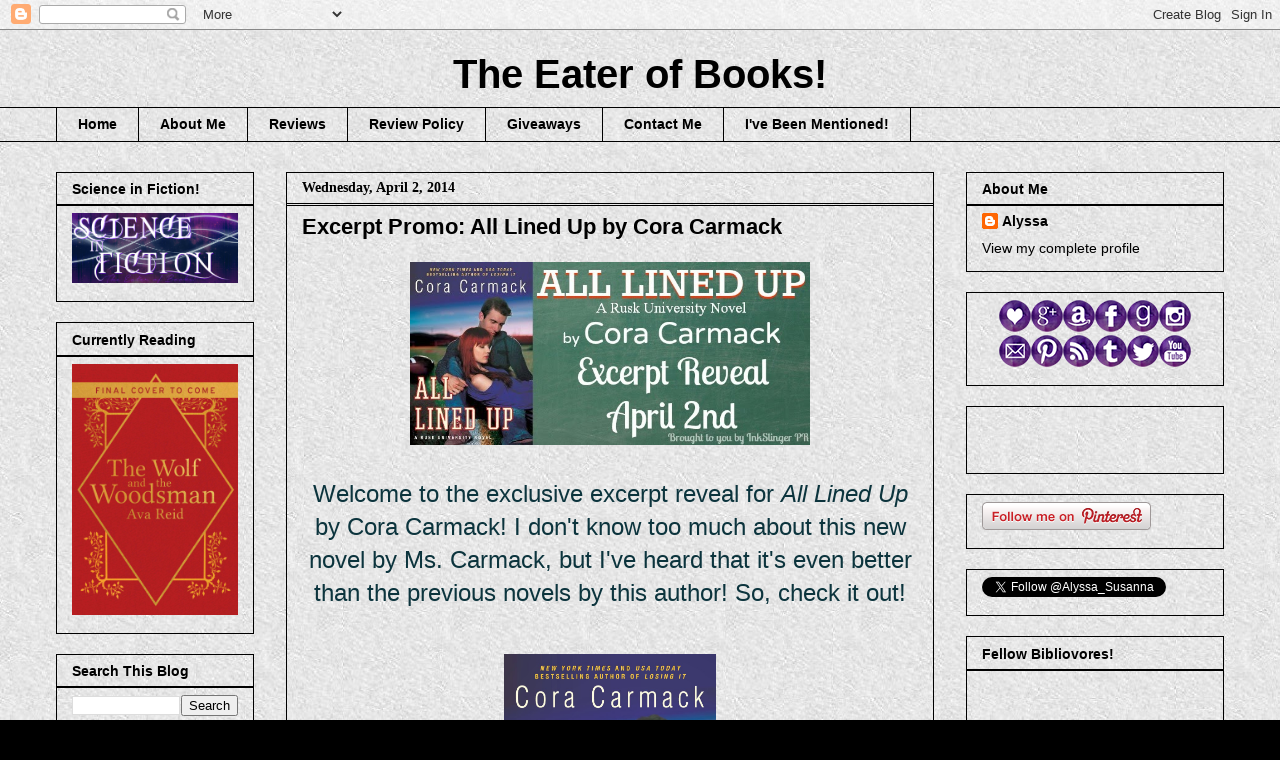

--- FILE ---
content_type: text/html; charset=UTF-8
request_url: https://eaterofbooks.blogspot.com/2014/04/excerpt-promo-all-lined-up-by-cora.html
body_size: 24319
content:
<!DOCTYPE html>
<html class='v2' dir='ltr' lang='en'>
<head>
<link href='https://www.blogger.com/static/v1/widgets/335934321-css_bundle_v2.css' rel='stylesheet' type='text/css'/>
<meta content='width=1100' name='viewport'/>
<meta content='text/html; charset=UTF-8' http-equiv='Content-Type'/>
<meta content='blogger' name='generator'/>
<link href='https://eaterofbooks.blogspot.com/favicon.ico' rel='icon' type='image/x-icon'/>
<link href='http://eaterofbooks.blogspot.com/2014/04/excerpt-promo-all-lined-up-by-cora.html' rel='canonical'/>
<link rel="alternate" type="application/atom+xml" title="The Eater of Books! - Atom" href="https://eaterofbooks.blogspot.com/feeds/posts/default" />
<link rel="alternate" type="application/rss+xml" title="The Eater of Books! - RSS" href="https://eaterofbooks.blogspot.com/feeds/posts/default?alt=rss" />
<link rel="service.post" type="application/atom+xml" title="The Eater of Books! - Atom" href="https://www.blogger.com/feeds/3634501776293792112/posts/default" />

<link rel="alternate" type="application/atom+xml" title="The Eater of Books! - Atom" href="https://eaterofbooks.blogspot.com/feeds/5982903818040194076/comments/default" />
<!--Can't find substitution for tag [blog.ieCssRetrofitLinks]-->
<link href='https://blogger.googleusercontent.com/img/b/R29vZ2xl/AVvXsEicDCXtesizNQX5xM_AiYxncF3TzhzKzpiV1_xjr5lWcOp5_bvy5DzAb0rRkF-zi7irKEEhW3-OAunolMGV8Ip_lehtx9rCtR3kEhUGQkgx4OaCqNbEgQtpFZF8xrawvrAsjuuZWZ2x2iZw/s1600/ER+banner+ALU.jpg' rel='image_src'/>
<meta content='http://eaterofbooks.blogspot.com/2014/04/excerpt-promo-all-lined-up-by-cora.html' property='og:url'/>
<meta content='Excerpt Promo: All Lined Up by Cora Carmack' property='og:title'/>
<meta content='     Welcome to the exclusive excerpt reveal for All Lined Up  by Cora Carmack! I don&#39;t know too much about this new novel by Ms. Carmack, b...' property='og:description'/>
<meta content='https://blogger.googleusercontent.com/img/b/R29vZ2xl/AVvXsEicDCXtesizNQX5xM_AiYxncF3TzhzKzpiV1_xjr5lWcOp5_bvy5DzAb0rRkF-zi7irKEEhW3-OAunolMGV8Ip_lehtx9rCtR3kEhUGQkgx4OaCqNbEgQtpFZF8xrawvrAsjuuZWZ2x2iZw/w1200-h630-p-k-no-nu/ER+banner+ALU.jpg' property='og:image'/>
<title>The Eater of Books!: Excerpt Promo: All Lined Up by Cora Carmack</title>
<style id='page-skin-1' type='text/css'><!--
/*
-----------------------------------------------
Blogger Template Style
Name:     Awesome Inc.
Designer: Tina Chen
URL:      tinachen.org
----------------------------------------------- */
/* Content
----------------------------------------------- */
body {
font: normal normal 13px Arial, Tahoma, Helvetica, FreeSans, sans-serif;
color: #000000;
background: #000000 url(//3.bp.blogspot.com/-VDH1OJKg0K0/VYwEXXL__AI/AAAAAAAAFw8/BvTBoq8VwYU/s0/repeating_light_gray_texture.jpg) repeat scroll top left;
}
html body .content-outer {
min-width: 0;
max-width: 100%;
width: 100%;
}
a:link {
text-decoration: none;
color: #8735c9;
}
a:visited {
text-decoration: none;
color: #8735c9;
}
a:hover {
text-decoration: underline;
color: #8735c9;
}
.body-fauxcolumn-outer .cap-top {
position: absolute;
z-index: 1;
height: 276px;
width: 100%;
background: transparent none repeat-x scroll top left;
_background-image: none;
}
/* Columns
----------------------------------------------- */
.content-inner {
padding: 0;
}
.header-inner .section {
margin: 0 16px;
}
.tabs-inner .section {
margin: 0 16px;
}
.main-inner {
padding-top: 30px;
}
.main-inner .column-center-inner,
.main-inner .column-left-inner,
.main-inner .column-right-inner {
padding: 0 5px;
}
*+html body .main-inner .column-center-inner {
margin-top: -30px;
}
#layout .main-inner .column-center-inner {
margin-top: 0;
}
/* Header
----------------------------------------------- */
.header-outer {
margin: 0 0 0 0;
background: transparent none repeat scroll 0 0;
}
.Header h1 {
font: normal bold 40px Arial, Tahoma, Helvetica, FreeSans, sans-serif;
color: #000000;
text-shadow: 0 0 -1px #000000;
}
.Header h1 a {
color: #000000;
}
.Header .description {
font: normal bold 14px Arial, Tahoma, Helvetica, FreeSans, sans-serif;
color: #000000;
}
.header-inner .Header .titlewrapper,
.header-inner .Header .descriptionwrapper {
padding-left: 0;
padding-right: 0;
margin-bottom: 0;
}
.header-inner .Header .titlewrapper {
padding-top: 22px;
}
/* Tabs
----------------------------------------------- */
.tabs-outer {
overflow: hidden;
position: relative;
background: transparent none repeat scroll 0 0;
}
#layout .tabs-outer {
overflow: visible;
}
.tabs-cap-top, .tabs-cap-bottom {
position: absolute;
width: 100%;
border-top: 1px solid #000000;
}
.tabs-cap-bottom {
bottom: 0;
}
.tabs-inner .widget li a {
display: inline-block;
margin: 0;
padding: .6em 1.5em;
font: normal bold 14px Arial, Tahoma, Helvetica, FreeSans, sans-serif;
color: #000000;
border-top: 1px solid #000000;
border-bottom: 1px solid #000000;
border-left: 1px solid #000000;
height: 16px;
line-height: 16px;
}
.tabs-inner .widget li:last-child a {
border-right: 1px solid #000000;
}
.tabs-inner .widget li.selected a, .tabs-inner .widget li a:hover {
background: transparent none repeat-x scroll 0 -100px;
color: #000000;
}
/* Headings
----------------------------------------------- */
h2 {
font: normal bold 14px Arial, Tahoma, Helvetica, FreeSans, sans-serif;
color: #000000;
}
/* Widgets
----------------------------------------------- */
.main-inner .section {
margin: 0 27px;
padding: 0;
}
.main-inner .column-left-outer,
.main-inner .column-right-outer {
margin-top: 0;
}
#layout .main-inner .column-left-outer,
#layout .main-inner .column-right-outer {
margin-top: 0;
}
.main-inner .column-left-inner,
.main-inner .column-right-inner {
background: transparent none repeat 0 0;
-moz-box-shadow: 0 0 0 rgba(0, 0, 0, .2);
-webkit-box-shadow: 0 0 0 rgba(0, 0, 0, .2);
-goog-ms-box-shadow: 0 0 0 rgba(0, 0, 0, .2);
box-shadow: 0 0 0 rgba(0, 0, 0, .2);
-moz-border-radius: 0;
-webkit-border-radius: 0;
-goog-ms-border-radius: 0;
border-radius: 0;
}
#layout .main-inner .column-left-inner,
#layout .main-inner .column-right-inner {
margin-top: 0;
}
.sidebar .widget {
font: normal normal 14px Arial, Tahoma, Helvetica, FreeSans, sans-serif;
color: #000000;
}
.sidebar .widget a:link {
color: #000000;
}
.sidebar .widget a:visited {
color: #000000;
}
.sidebar .widget a:hover {
color: #000000;
}
.sidebar .widget h2 {
text-shadow: 0 0 -1px #000000;
}
.main-inner .widget {
background-color: transparent;
border: 1px solid #000000;
padding: 0 15px 15px;
margin: 20px -16px;
-moz-box-shadow: 0 0 0 rgba(0, 0, 0, .2);
-webkit-box-shadow: 0 0 0 rgba(0, 0, 0, .2);
-goog-ms-box-shadow: 0 0 0 rgba(0, 0, 0, .2);
box-shadow: 0 0 0 rgba(0, 0, 0, .2);
-moz-border-radius: 0;
-webkit-border-radius: 0;
-goog-ms-border-radius: 0;
border-radius: 0;
}
.main-inner .widget h2 {
margin: 0 -15px;
padding: .6em 15px .5em;
border-bottom: 1px solid #000000;
}
.footer-inner .widget h2 {
padding: 0 0 .4em;
border-bottom: 1px solid #000000;
}
.main-inner .widget h2 + div, .footer-inner .widget h2 + div {
border-top: 1px solid #000000;
padding-top: 8px;
}
.main-inner .widget .widget-content {
margin: 0 -15px;
padding: 7px 15px 0;
}
.main-inner .widget ul, .main-inner .widget #ArchiveList ul.flat {
margin: -8px -15px 0;
padding: 0;
list-style: none;
}
.main-inner .widget #ArchiveList {
margin: -8px 0 0;
}
.main-inner .widget ul li, .main-inner .widget #ArchiveList ul.flat li {
padding: .5em 15px;
text-indent: 0;
color: #000000;
border-top: 1px solid #000000;
border-bottom: 1px solid #000000;
}
.main-inner .widget #ArchiveList ul li {
padding-top: .25em;
padding-bottom: .25em;
}
.main-inner .widget ul li:first-child, .main-inner .widget #ArchiveList ul.flat li:first-child {
border-top: none;
}
.main-inner .widget ul li:last-child, .main-inner .widget #ArchiveList ul.flat li:last-child {
border-bottom: none;
}
.post-body {
position: relative;
}
.main-inner .widget .post-body ul {
padding: 0 2.5em;
margin: .5em 0;
list-style: disc;
}
.main-inner .widget .post-body ul li {
padding: 0.25em 0;
margin-bottom: .25em;
color: #000000;
border: none;
}
.footer-inner .widget ul {
padding: 0;
list-style: none;
}
.widget .zippy {
color: #000000;
}
/* Posts
----------------------------------------------- */
body .main-inner .Blog {
padding: 0;
margin-bottom: 1em;
background-color: transparent;
border: none;
-moz-box-shadow: 0 0 0 rgba(0, 0, 0, 0);
-webkit-box-shadow: 0 0 0 rgba(0, 0, 0, 0);
-goog-ms-box-shadow: 0 0 0 rgba(0, 0, 0, 0);
box-shadow: 0 0 0 rgba(0, 0, 0, 0);
}
.main-inner .section:last-child .Blog:last-child {
padding: 0;
margin-bottom: 1em;
}
.main-inner .widget h2.date-header {
margin: 0 -15px 1px;
padding: 0 0 0 0;
font: normal bold 14px 'Times New Roman', Times, FreeSerif, serif;
color: #000000;
background: transparent none no-repeat scroll top left;
border-top: 0 solid #000000;
border-bottom: 1px solid #000000;
-moz-border-radius-topleft: 0;
-moz-border-radius-topright: 0;
-webkit-border-top-left-radius: 0;
-webkit-border-top-right-radius: 0;
border-top-left-radius: 0;
border-top-right-radius: 0;
position: static;
bottom: 100%;
right: 15px;
text-shadow: 0 0 -1px #000000;
}
.main-inner .widget h2.date-header span {
font: normal bold 14px 'Times New Roman', Times, FreeSerif, serif;
display: block;
padding: .5em 15px;
border-left: 0 solid #000000;
border-right: 0 solid #000000;
}
.date-outer {
position: relative;
margin: 30px 0 20px;
padding: 0 15px;
background-color: transparent;
border: 1px solid #000000;
-moz-box-shadow: 0 0 0 rgba(0, 0, 0, .2);
-webkit-box-shadow: 0 0 0 rgba(0, 0, 0, .2);
-goog-ms-box-shadow: 0 0 0 rgba(0, 0, 0, .2);
box-shadow: 0 0 0 rgba(0, 0, 0, .2);
-moz-border-radius: 0;
-webkit-border-radius: 0;
-goog-ms-border-radius: 0;
border-radius: 0;
}
.date-outer:first-child {
margin-top: 0;
}
.date-outer:last-child {
margin-bottom: 20px;
-moz-border-radius-bottomleft: 0;
-moz-border-radius-bottomright: 0;
-webkit-border-bottom-left-radius: 0;
-webkit-border-bottom-right-radius: 0;
-goog-ms-border-bottom-left-radius: 0;
-goog-ms-border-bottom-right-radius: 0;
border-bottom-left-radius: 0;
border-bottom-right-radius: 0;
}
.date-posts {
margin: 0 -15px;
padding: 0 15px;
clear: both;
}
.post-outer, .inline-ad {
border-top: 1px solid #000000;
margin: 0 -15px;
padding: 15px 15px;
}
.post-outer {
padding-bottom: 10px;
}
.post-outer:first-child {
padding-top: 0;
border-top: none;
}
.post-outer:last-child, .inline-ad:last-child {
border-bottom: none;
}
.post-body {
position: relative;
}
.post-body img {
padding: 8px;
background: transparent;
border: 1px solid transparent;
-moz-box-shadow: 0 0 0 rgba(0, 0, 0, .2);
-webkit-box-shadow: 0 0 0 rgba(0, 0, 0, .2);
box-shadow: 0 0 0 rgba(0, 0, 0, .2);
-moz-border-radius: 0;
-webkit-border-radius: 0;
border-radius: 0;
}
h3.post-title, h4 {
font: normal bold 22px Arial, Tahoma, Helvetica, FreeSans, sans-serif;
color: #000000;
}
h3.post-title a {
font: normal bold 22px Arial, Tahoma, Helvetica, FreeSans, sans-serif;
color: #000000;
}
h3.post-title a:hover {
color: #8735c9;
text-decoration: underline;
}
.post-header {
margin: 0 0 1em;
}
.post-body {
line-height: 1.4;
}
.post-outer h2 {
color: #000000;
}
.post-footer {
margin: 1.5em 0 0;
}
#blog-pager {
padding: 15px;
font-size: 120%;
background-color: transparent;
border: 1px solid #000000;
-moz-box-shadow: 0 0 0 rgba(0, 0, 0, .2);
-webkit-box-shadow: 0 0 0 rgba(0, 0, 0, .2);
-goog-ms-box-shadow: 0 0 0 rgba(0, 0, 0, .2);
box-shadow: 0 0 0 rgba(0, 0, 0, .2);
-moz-border-radius: 0;
-webkit-border-radius: 0;
-goog-ms-border-radius: 0;
border-radius: 0;
-moz-border-radius-topleft: 0;
-moz-border-radius-topright: 0;
-webkit-border-top-left-radius: 0;
-webkit-border-top-right-radius: 0;
-goog-ms-border-top-left-radius: 0;
-goog-ms-border-top-right-radius: 0;
border-top-left-radius: 0;
border-top-right-radius-topright: 0;
margin-top: 1em;
}
.blog-feeds, .post-feeds {
margin: 1em 0;
text-align: center;
color: #000000;
}
.blog-feeds a, .post-feeds a {
color: #000000;
}
.blog-feeds a:visited, .post-feeds a:visited {
color: #000000;
}
.blog-feeds a:hover, .post-feeds a:hover {
color: #000000;
}
.post-outer .comments {
margin-top: 2em;
}
/* Comments
----------------------------------------------- */
.comments .comments-content .icon.blog-author {
background-repeat: no-repeat;
background-image: url([data-uri]);
}
.comments .comments-content .loadmore a {
border-top: 1px solid #000000;
border-bottom: 1px solid #000000;
}
.comments .continue {
border-top: 2px solid #000000;
}
/* Footer
----------------------------------------------- */
.footer-outer {
margin: -0 0 -1px;
padding: 0 0 0;
color: #000000;
overflow: hidden;
}
.footer-fauxborder-left {
border-top: 1px solid #000000;
background: transparent none repeat scroll 0 0;
-moz-box-shadow: 0 0 0 rgba(0, 0, 0, .2);
-webkit-box-shadow: 0 0 0 rgba(0, 0, 0, .2);
-goog-ms-box-shadow: 0 0 0 rgba(0, 0, 0, .2);
box-shadow: 0 0 0 rgba(0, 0, 0, .2);
margin: 0 -0;
}
/* Mobile
----------------------------------------------- */
body.mobile {
background-size: auto;
}
.mobile .body-fauxcolumn-outer {
background: transparent none repeat scroll top left;
}
*+html body.mobile .main-inner .column-center-inner {
margin-top: 0;
}
.mobile .main-inner .widget {
padding: 0 0 15px;
}
.mobile .main-inner .widget h2 + div,
.mobile .footer-inner .widget h2 + div {
border-top: none;
padding-top: 0;
}
.mobile .footer-inner .widget h2 {
padding: 0.5em 0;
border-bottom: none;
}
.mobile .main-inner .widget .widget-content {
margin: 0;
padding: 7px 0 0;
}
.mobile .main-inner .widget ul,
.mobile .main-inner .widget #ArchiveList ul.flat {
margin: 0 -15px 0;
}
.mobile .main-inner .widget h2.date-header {
right: 0;
}
.mobile .date-header span {
padding: 0.4em 0;
}
.mobile .date-outer:first-child {
margin-bottom: 0;
border: 1px solid #000000;
-moz-border-radius-topleft: 0;
-moz-border-radius-topright: 0;
-webkit-border-top-left-radius: 0;
-webkit-border-top-right-radius: 0;
-goog-ms-border-top-left-radius: 0;
-goog-ms-border-top-right-radius: 0;
border-top-left-radius: 0;
border-top-right-radius: 0;
}
.mobile .date-outer {
border-color: #000000;
border-width: 0 1px 1px;
}
.mobile .date-outer:last-child {
margin-bottom: 0;
}
.mobile .main-inner {
padding: 0;
}
.mobile .header-inner .section {
margin: 0;
}
.mobile .post-outer, .mobile .inline-ad {
padding: 5px 0;
}
.mobile .tabs-inner .section {
margin: 0 10px;
}
.mobile .main-inner .widget h2 {
margin: 0;
padding: 0;
}
.mobile .main-inner .widget h2.date-header span {
padding: 0;
}
.mobile .main-inner .widget .widget-content {
margin: 0;
padding: 7px 0 0;
}
.mobile #blog-pager {
border: 1px solid transparent;
background: transparent none repeat scroll 0 0;
}
.mobile .main-inner .column-left-inner,
.mobile .main-inner .column-right-inner {
background: transparent none repeat 0 0;
-moz-box-shadow: none;
-webkit-box-shadow: none;
-goog-ms-box-shadow: none;
box-shadow: none;
}
.mobile .date-posts {
margin: 0;
padding: 0;
}
.mobile .footer-fauxborder-left {
margin: 0;
border-top: inherit;
}
.mobile .main-inner .section:last-child .Blog:last-child {
margin-bottom: 0;
}
.mobile-index-contents {
color: #000000;
}
.mobile .mobile-link-button {
background: #8735c9 none repeat scroll 0 0;
}
.mobile-link-button a:link, .mobile-link-button a:visited {
color: #ffffff;
}
.mobile .tabs-inner .PageList .widget-content {
background: transparent;
border-top: 1px solid;
border-color: #000000;
color: #000000;
}
.mobile .tabs-inner .PageList .widget-content .pagelist-arrow {
border-left: 1px solid #000000;
}
#header-inner img {margin: 0 auto !important;} #header-inner {text-align:center !important;}
--></style>
<style id='template-skin-1' type='text/css'><!--
body {
min-width: 1200px;
}
.content-outer, .content-fauxcolumn-outer, .region-inner {
min-width: 1200px;
max-width: 1200px;
_width: 1200px;
}
.main-inner .columns {
padding-left: 230px;
padding-right: 290px;
}
.main-inner .fauxcolumn-center-outer {
left: 230px;
right: 290px;
/* IE6 does not respect left and right together */
_width: expression(this.parentNode.offsetWidth -
parseInt("230px") -
parseInt("290px") + 'px');
}
.main-inner .fauxcolumn-left-outer {
width: 230px;
}
.main-inner .fauxcolumn-right-outer {
width: 290px;
}
.main-inner .column-left-outer {
width: 230px;
right: 100%;
margin-left: -230px;
}
.main-inner .column-right-outer {
width: 290px;
margin-right: -290px;
}
#layout {
min-width: 0;
}
#layout .content-outer {
min-width: 0;
width: 800px;
}
#layout .region-inner {
min-width: 0;
width: auto;
}
body#layout div.add_widget {
padding: 8px;
}
body#layout div.add_widget a {
margin-left: 32px;
}
--></style>
<style>
    body {background-image:url(\/\/3.bp.blogspot.com\/-VDH1OJKg0K0\/VYwEXXL__AI\/AAAAAAAAFw8\/BvTBoq8VwYU\/s0\/repeating_light_gray_texture.jpg);}
    
@media (max-width: 200px) { body {background-image:url(\/\/3.bp.blogspot.com\/-VDH1OJKg0K0\/VYwEXXL__AI\/AAAAAAAAFw8\/BvTBoq8VwYU\/w200\/repeating_light_gray_texture.jpg);}}
@media (max-width: 400px) and (min-width: 201px) { body {background-image:url(\/\/3.bp.blogspot.com\/-VDH1OJKg0K0\/VYwEXXL__AI\/AAAAAAAAFw8\/BvTBoq8VwYU\/w400\/repeating_light_gray_texture.jpg);}}
@media (max-width: 800px) and (min-width: 401px) { body {background-image:url(\/\/3.bp.blogspot.com\/-VDH1OJKg0K0\/VYwEXXL__AI\/AAAAAAAAFw8\/BvTBoq8VwYU\/w800\/repeating_light_gray_texture.jpg);}}
@media (max-width: 1200px) and (min-width: 801px) { body {background-image:url(\/\/3.bp.blogspot.com\/-VDH1OJKg0K0\/VYwEXXL__AI\/AAAAAAAAFw8\/BvTBoq8VwYU\/w1200\/repeating_light_gray_texture.jpg);}}
/* Last tag covers anything over one higher than the previous max-size cap. */
@media (min-width: 1201px) { body {background-image:url(\/\/3.bp.blogspot.com\/-VDH1OJKg0K0\/VYwEXXL__AI\/AAAAAAAAFw8\/BvTBoq8VwYU\/w1600\/repeating_light_gray_texture.jpg);}}
  </style>
<link href='https://www.blogger.com/dyn-css/authorization.css?targetBlogID=3634501776293792112&amp;zx=ee2e9fba-1d95-4f75-b024-02597b28cce7' media='none' onload='if(media!=&#39;all&#39;)media=&#39;all&#39;' rel='stylesheet'/><noscript><link href='https://www.blogger.com/dyn-css/authorization.css?targetBlogID=3634501776293792112&amp;zx=ee2e9fba-1d95-4f75-b024-02597b28cce7' rel='stylesheet'/></noscript>
<meta name='google-adsense-platform-account' content='ca-host-pub-1556223355139109'/>
<meta name='google-adsense-platform-domain' content='blogspot.com'/>

</head>
<body class='loading variant-dark'>
<div class='navbar section' id='navbar' name='Navbar'><div class='widget Navbar' data-version='1' id='Navbar1'><script type="text/javascript">
    function setAttributeOnload(object, attribute, val) {
      if(window.addEventListener) {
        window.addEventListener('load',
          function(){ object[attribute] = val; }, false);
      } else {
        window.attachEvent('onload', function(){ object[attribute] = val; });
      }
    }
  </script>
<div id="navbar-iframe-container"></div>
<script type="text/javascript" src="https://apis.google.com/js/platform.js"></script>
<script type="text/javascript">
      gapi.load("gapi.iframes:gapi.iframes.style.bubble", function() {
        if (gapi.iframes && gapi.iframes.getContext) {
          gapi.iframes.getContext().openChild({
              url: 'https://www.blogger.com/navbar/3634501776293792112?po\x3d5982903818040194076\x26origin\x3dhttps://eaterofbooks.blogspot.com',
              where: document.getElementById("navbar-iframe-container"),
              id: "navbar-iframe"
          });
        }
      });
    </script><script type="text/javascript">
(function() {
var script = document.createElement('script');
script.type = 'text/javascript';
script.src = '//pagead2.googlesyndication.com/pagead/js/google_top_exp.js';
var head = document.getElementsByTagName('head')[0];
if (head) {
head.appendChild(script);
}})();
</script>
</div></div>
<div class='body-fauxcolumns'>
<div class='fauxcolumn-outer body-fauxcolumn-outer'>
<div class='cap-top'>
<div class='cap-left'></div>
<div class='cap-right'></div>
</div>
<div class='fauxborder-left'>
<div class='fauxborder-right'></div>
<div class='fauxcolumn-inner'>
</div>
</div>
<div class='cap-bottom'>
<div class='cap-left'></div>
<div class='cap-right'></div>
</div>
</div>
</div>
<div class='content'>
<div class='content-fauxcolumns'>
<div class='fauxcolumn-outer content-fauxcolumn-outer'>
<div class='cap-top'>
<div class='cap-left'></div>
<div class='cap-right'></div>
</div>
<div class='fauxborder-left'>
<div class='fauxborder-right'></div>
<div class='fauxcolumn-inner'>
</div>
</div>
<div class='cap-bottom'>
<div class='cap-left'></div>
<div class='cap-right'></div>
</div>
</div>
</div>
<div class='content-outer'>
<div class='content-cap-top cap-top'>
<div class='cap-left'></div>
<div class='cap-right'></div>
</div>
<div class='fauxborder-left content-fauxborder-left'>
<div class='fauxborder-right content-fauxborder-right'></div>
<div class='content-inner'>
<header>
<div class='header-outer'>
<div class='header-cap-top cap-top'>
<div class='cap-left'></div>
<div class='cap-right'></div>
</div>
<div class='fauxborder-left header-fauxborder-left'>
<div class='fauxborder-right header-fauxborder-right'></div>
<div class='region-inner header-inner'>
<div class='header section' id='header' name='Header'><div class='widget Header' data-version='1' id='Header1'>
<div id='header-inner'>
<div class='titlewrapper'>
<h1 class='title'>
<a href='https://eaterofbooks.blogspot.com/'>
The Eater of Books!
</a>
</h1>
</div>
<div class='descriptionwrapper'>
<p class='description'><span>
</span></p>
</div>
</div>
</div></div>
</div>
</div>
<div class='header-cap-bottom cap-bottom'>
<div class='cap-left'></div>
<div class='cap-right'></div>
</div>
</div>
</header>
<div class='tabs-outer'>
<div class='tabs-cap-top cap-top'>
<div class='cap-left'></div>
<div class='cap-right'></div>
</div>
<div class='fauxborder-left tabs-fauxborder-left'>
<div class='fauxborder-right tabs-fauxborder-right'></div>
<div class='region-inner tabs-inner'>
<div class='tabs section' id='crosscol' name='Cross-Column'><div class='widget PageList' data-version='1' id='PageList1'>
<h2>Pages</h2>
<div class='widget-content'>
<ul>
<li>
<a href='https://eaterofbooks.blogspot.com/'>Home</a>
</li>
<li>
<a href='https://eaterofbooks.blogspot.com/p/about-me.html'>About Me</a>
</li>
<li>
<a href='https://eaterofbooks.blogspot.com/p/reviews.html'>Reviews</a>
</li>
<li>
<a href='https://eaterofbooks.blogspot.com/p/review-policy.html'>Review Policy</a>
</li>
<li>
<a href='https://eaterofbooks.blogspot.com/p/giveaways.html'>Giveaways</a>
</li>
<li>
<a href='https://eaterofbooks.blogspot.com/p/contact-me.html'>Contact Me</a>
</li>
<li>
<a href='https://eaterofbooks.blogspot.com/p/books-to-trade.html'>I've Been Mentioned!</a>
</li>
</ul>
<div class='clear'></div>
</div>
</div></div>
<div class='tabs no-items section' id='crosscol-overflow' name='Cross-Column 2'></div>
</div>
</div>
<div class='tabs-cap-bottom cap-bottom'>
<div class='cap-left'></div>
<div class='cap-right'></div>
</div>
</div>
<div class='main-outer'>
<div class='main-cap-top cap-top'>
<div class='cap-left'></div>
<div class='cap-right'></div>
</div>
<div class='fauxborder-left main-fauxborder-left'>
<div class='fauxborder-right main-fauxborder-right'></div>
<div class='region-inner main-inner'>
<div class='columns fauxcolumns'>
<div class='fauxcolumn-outer fauxcolumn-center-outer'>
<div class='cap-top'>
<div class='cap-left'></div>
<div class='cap-right'></div>
</div>
<div class='fauxborder-left'>
<div class='fauxborder-right'></div>
<div class='fauxcolumn-inner'>
</div>
</div>
<div class='cap-bottom'>
<div class='cap-left'></div>
<div class='cap-right'></div>
</div>
</div>
<div class='fauxcolumn-outer fauxcolumn-left-outer'>
<div class='cap-top'>
<div class='cap-left'></div>
<div class='cap-right'></div>
</div>
<div class='fauxborder-left'>
<div class='fauxborder-right'></div>
<div class='fauxcolumn-inner'>
</div>
</div>
<div class='cap-bottom'>
<div class='cap-left'></div>
<div class='cap-right'></div>
</div>
</div>
<div class='fauxcolumn-outer fauxcolumn-right-outer'>
<div class='cap-top'>
<div class='cap-left'></div>
<div class='cap-right'></div>
</div>
<div class='fauxborder-left'>
<div class='fauxborder-right'></div>
<div class='fauxcolumn-inner'>
</div>
</div>
<div class='cap-bottom'>
<div class='cap-left'></div>
<div class='cap-right'></div>
</div>
</div>
<!-- corrects IE6 width calculation -->
<div class='columns-inner'>
<div class='column-center-outer'>
<div class='column-center-inner'>
<div class='main section' id='main' name='Main'><div class='widget Blog' data-version='1' id='Blog1'>
<div class='blog-posts hfeed'>

          <div class="date-outer">
        
<h2 class='date-header'><span>Wednesday, April 2, 2014</span></h2>

          <div class="date-posts">
        
<div class='post-outer'>
<div class='post hentry uncustomized-post-template' itemprop='blogPost' itemscope='itemscope' itemtype='http://schema.org/BlogPosting'>
<meta content='https://blogger.googleusercontent.com/img/b/R29vZ2xl/AVvXsEicDCXtesizNQX5xM_AiYxncF3TzhzKzpiV1_xjr5lWcOp5_bvy5DzAb0rRkF-zi7irKEEhW3-OAunolMGV8Ip_lehtx9rCtR3kEhUGQkgx4OaCqNbEgQtpFZF8xrawvrAsjuuZWZ2x2iZw/s1600/ER+banner+ALU.jpg' itemprop='image_url'/>
<meta content='3634501776293792112' itemprop='blogId'/>
<meta content='5982903818040194076' itemprop='postId'/>
<a name='5982903818040194076'></a>
<h3 class='post-title entry-title' itemprop='name'>
Excerpt Promo: All Lined Up by Cora Carmack
</h3>
<div class='post-header'>
<div class='post-header-line-1'></div>
</div>
<div class='post-body entry-content' id='post-body-5982903818040194076' itemprop='description articleBody'>
<div class="separator" style="clear: both; text-align: center;">
<a href="https://blogger.googleusercontent.com/img/b/R29vZ2xl/AVvXsEicDCXtesizNQX5xM_AiYxncF3TzhzKzpiV1_xjr5lWcOp5_bvy5DzAb0rRkF-zi7irKEEhW3-OAunolMGV8Ip_lehtx9rCtR3kEhUGQkgx4OaCqNbEgQtpFZF8xrawvrAsjuuZWZ2x2iZw/s1600/ER+banner+ALU.jpg" imageanchor="1" style="margin-left: 1em; margin-right: 1em;"><img border="0" height="183" src="https://blogger.googleusercontent.com/img/b/R29vZ2xl/AVvXsEicDCXtesizNQX5xM_AiYxncF3TzhzKzpiV1_xjr5lWcOp5_bvy5DzAb0rRkF-zi7irKEEhW3-OAunolMGV8Ip_lehtx9rCtR3kEhUGQkgx4OaCqNbEgQtpFZF8xrawvrAsjuuZWZ2x2iZw/s1600/ER+banner+ALU.jpg" width="400" /></a></div>
<div class="separator" style="clear: both; text-align: center;">
<br /></div>
<div class="separator" style="clear: both; text-align: center;">
<span style="color: #0c343d; font-size: x-large;">Welcome to the exclusive excerpt reveal for <i>All Lined Up</i> by Cora Carmack! I don't know too much about this new novel by Ms. Carmack, but I've heard that it's even better than the previous novels by this author! So, check it out!</span></div>
<div class="separator" style="clear: both; text-align: center;">
<br /></div>
<div class="separator" style="clear: both; text-align: center;">
<br /></div>
<div class="separator" style="clear: both; text-align: center;">
<a href="https://blogger.googleusercontent.com/img/b/R29vZ2xl/AVvXsEgYymSNZIdjkRQsvT7qyAjWZUfj-ORqQbV9eaxRonHNDS_mo_witHgXPRHpVIjdNZla4fscmfwJ44Fi3YSwbuLEPcSlEP_JXP-iSMyVdOCSI6HLwpbByN6SyQ6DLvYVkc330szqSmMOY7ty/s1600/cora32.jpg" imageanchor="1" style="margin-left: 1em; margin-right: 1em;"><img border="0" height="320" src="https://blogger.googleusercontent.com/img/b/R29vZ2xl/AVvXsEgYymSNZIdjkRQsvT7qyAjWZUfj-ORqQbV9eaxRonHNDS_mo_witHgXPRHpVIjdNZla4fscmfwJ44Fi3YSwbuLEPcSlEP_JXP-iSMyVdOCSI6HLwpbByN6SyQ6DLvYVkc330szqSmMOY7ty/s1600/cora32.jpg" width="212" /></a></div>
<div class="separator" style="clear: both; text-align: center;">
<br /></div>
<div class="separator" style="clear: both; text-align: center;">
<span style="color: #073763; font-size: x-large;"><i>All Lined Up</i> by Cora Carmack</span></div>
<div class="separator" style="clear: both; text-align: center;">
<span style="color: #073763; font-size: x-large;">Book One of the Rusk University series</span></div>
<div class="separator" style="clear: both; text-align: center;">
<span style="color: #073763; font-size: x-large;">Publisher: William Morrow &amp; Company</span></div>
<div class="separator" style="clear: both; text-align: center;">
<span style="color: #073763; font-size: x-large;">Publication Date: May 13, 2014</span></div>
<div class="separator" style="clear: both; text-align: center;">
<span style="color: #073763;"><br /></span></div>
<div class="separator" style="clear: both; text-align: center;">
<span style="color: #073763; font-size: large;"><b>Official Summary:</b></span></div>
<div class="separator" style="clear: both; text-align: center;">
<span style="color: #073763; font-size: large;"><br /></span></div>
<div class="separator" style="clear: both; text-align: center;">
<span style="color: #073763; font-size: large;"><i>New York Times and USA Today bestselling author Cora Carmack follows up her trio of hits&#8212;</i>Losing It<i>, </i>Faking It<i>, and </i>Finding It<i>&#8212;with this thrilling first novel in an explosive series bursting with the Texas flavor, edge, and steamy romance of Friday Night Lights.</i></span></div>
<div class="separator" style="clear: both; text-align: center;">
<span style="color: #073763; font-size: large;"><i><br /></i></span></div>
<div class="separator" style="clear: both; text-align: center;">
<span style="color: #073763; font-size: large;"><i>In Texas, two things are cherished above all else&#8212;football and gossip. My life has always been ruled by both.</i></span></div>
<div class="separator" style="clear: both; text-align: center;">
<span style="color: #073763; font-size: large;"><i><br /></i></span></div>
<div class="separator" style="clear: both; text-align: center;">
<span style="color: #073763; font-size: large;"><i>Dallas Cole loathes football. That's what happens when you spend your whole childhood coming in second to a sport. College is her time to step out of the bleachers, and put the playing field (and the players) in her past.</i></span></div>
<div class="separator" style="clear: both; text-align: center;">
<span style="color: #073763; font-size: large;"><i><br /></i></span></div>
<div class="separator" style="clear: both; text-align: center;">
<span style="color: #073763; font-size: large;"><i>But life doesn't always go as planned. As if going to the same college as her football star ex&nbsp;wasn't&nbsp;bad enough, her father, a Texas&nbsp;high school coaching phenom, has decided to make the jump to college ball&#8230; as the new head coach at Rusk University. Dallas finds herself in the shadows of her father and football all over again.</i></span></div>
<div class="separator" style="clear: both; text-align: center;">
<span style="color: #073763; font-size: large;"><i><br /></i></span></div>
<div class="separator" style="clear: both; text-align: center;">
<span style="color: #073763; font-size: large;"><i>Carson McClain is determined to go from second-string quarterback to the starting line-up. He needs the scholarship and the future that football provides. But when a beautiful redhead literally falls into his life, his focus is more than tested. It's obliterated.</i></span></div>
<div class="separator" style="clear: both; text-align: center;">
<span style="color: #073763; font-size: large;"><i><br /></i></span></div>
<div class="separator" style="clear: both; text-align: center;">
<span style="color: #073763; font-size: large;"><i>Dallas doesn't know Carson is on the team. Carson doesn't know that Dallas is his new coach's daughter.</i></span></div>
<div class="separator" style="clear: both; text-align: center;">
<span style="color: #073763; font-size: large;"><i><br /></i></span></div>
<div class="separator" style="clear: both; text-align: center;">
<span style="color: #073763; font-size: large;"><i>And neither of them know how to walk away from the attraction they feel.</i></span></div>
<div style="text-align: center;">
<span style="color: #073763; font-size: large;"><br /></span></div>
<div class="separator" style="clear: both; text-align: center;">
<span style="color: #073763; font-size: large;"><a href="https://www.goodreads.com/book/show/18505845-all-lined-up" target="_blank">Goodreads</a> | <a href="http://www.amazon.com/All-Lined-Up-University-Novel/dp/0062326201/ref=la_B00CW5X9C2_1_6_title_0_main?s=books&amp;ie=UTF8&amp;qid=1396411095&amp;sr=1-6" target="_blank">Amazon</a> | <a href="http://www.barnesandnoble.com/w/all-lined-up-cora-carmack/1117255157?ean=9780062326201" target="_blank">Barnes and Noble</a> | <a href="http://www.bookdepository.com/All-Lined-Up-Cora-Carmack/9780062326201" target="_blank">The Book Depository</a></span></div>
<div class="separator" style="clear: both; text-align: center;">
<span style="color: #073763;"><br /></span></div>
<div style="text-align: center;">
<span style="color: #073763;"><br /></span></div>
<div style="text-align: center;">
<span style="color: #073763; font-size: x-large;"><b>About the Author:</b></span></div>
<br />
<div class="separator" style="clear: both; text-align: center;">
<a href="https://blogger.googleusercontent.com/img/b/R29vZ2xl/AVvXsEjFk89tbRaTasfgdXwNM4vEYu193SWP2bXId405ERaxG53wRY0ZOKO1sjoLsE3TVg0VSnnPlk9FCfC28sO1g3CRkMCpg5jbhLVBmsuKisYvJREDc06q8G046jMOIGg0c0V_XmPkNxOVDPdJ/s1600/Cora+Carmack+bio+pic.jpg" imageanchor="1" style="margin-left: 1em; margin-right: 1em;"><img border="0" src="https://blogger.googleusercontent.com/img/b/R29vZ2xl/AVvXsEjFk89tbRaTasfgdXwNM4vEYu193SWP2bXId405ERaxG53wRY0ZOKO1sjoLsE3TVg0VSnnPlk9FCfC28sO1g3CRkMCpg5jbhLVBmsuKisYvJREDc06q8G046jMOIGg0c0V_XmPkNxOVDPdJ/s1600/Cora+Carmack+bio+pic.jpg" /></a></div>
<div class="separator" style="clear: both; text-align: center;">
<br /></div>
<div class="separator" style="clear: both; text-align: center;">
<span style="color: #073763; font-size: large;">Cora Carmack is a twenty-something writer who likes to write about twenty-something characters. She's done a multitude of things in her life-- boring jobs (like working retail), Fun jobs (like working in a theatre), stressful jobs (like teaching), and dream jobs (like writing). She enjoys placing her characters in the most awkward situations possible, and then trying to help them get a boyfriend out of it. Awkward people need love, too. Her first book, LOSING IT, is a New York Times and USA Today bestseller.</span></div>
<div class="separator" style="clear: both; text-align: center;">
<span style="color: #073763; font-size: large;"><br /></span></div>
<div class="separator" style="clear: both; text-align: center;">
<span style="color: #073763; font-size: large;"><a href="http://coracarmack.blogspot.com/" target="_blank">Blog</a> | <a href="https://www.goodreads.com/author/show/6535659.Cora_Carmack" target="_blank">Goodreads</a> | <a href="https://www.facebook.com/CoraCarmackBooks" target="_blank">Facebook</a> | <a href="https://twitter.com/CoraCarmack" target="_blank">Twitter</a></span></div>
<div class="separator" style="clear: both; text-align: center;">
<span style="color: #073763;"><br /></span></div>
<div class="separator" style="clear: both; text-align: center;">
<span style="color: #073763;"><br /></span></div>
<div class="separator" style="clear: both; text-align: center;">
<span style="color: #073763; font-size: x-large;"><b>The Excerpt:</b></span></div>
<div class="separator" style="clear: both; text-align: center;">
<span style="color: #073763;"><br /></span></div>
<div class="separator" style="clear: both; text-align: center;">
</div>
<div style="display: block; font-family: Helvetica, Arial, sans-serif; font-size: 14px; font-style: normal; font-variant: normal; font-weight: normal; line-height: normal; margin: 12px auto 6px; text-align: center;">
<span style="color: #073763;"><a href="http://www.scribd.com/doc/214932714/Excerpt-Reveal-All-Lined-Up-by-Cora-Carmack" style="text-decoration: underline;" title="View Excerpt Reveal: All Lined Up by Cora Carmack on Scribd">Excerpt Reveal: All Lined Up by Cora Carmack</a> by <a href="http://www.scribd.com/WilliamMorrowBooks" style="text-decoration: underline;" title="View WilliamMorrowBooks&#39;s profile on Scribd">WilliamMorrowBooks</a></span></div>
<div style="text-align: center;">
<iframe class="scribd_iframe_embed" data-aspect-ratio="0.726027397260274" data-auto-height="false" frameborder="0" height="600" id="doc_1155" scrolling="no" src="//www.scribd.com/embeds/214932714/content?start_page=1&amp;view_mode=scroll&amp;access_key=key-2f7qzhi75hy4fu3dqv2l&amp;show_recommendations=true" width="100%"></iframe></div>
<div class="separator" style="clear: both; text-align: center;">
<br /></div>
<div class="separator" style="clear: both; text-align: center;">
<a href="https://blogger.googleusercontent.com/img/b/R29vZ2xl/AVvXsEjeKm87NM-Vs4F_08hg2quBOfhDOr4gnlRFqE_U89JpRKk9Ag9GXUgubQiC6KqXeHKuHBSr9iqHpRXTEr6ZfB2UB08-DdF4KLPGVTnHQdOS0yhURVXADYnJWazfQWDArQCcDb5AaKjqqo1s/s1600/TasteTheHeat3.jpg" imageanchor="1" style="margin-left: 1em; margin-right: 1em;"><img border="0" height="187" src="https://blogger.googleusercontent.com/img/b/R29vZ2xl/AVvXsEjeKm87NM-Vs4F_08hg2quBOfhDOr4gnlRFqE_U89JpRKk9Ag9GXUgubQiC6KqXeHKuHBSr9iqHpRXTEr6ZfB2UB08-DdF4KLPGVTnHQdOS0yhURVXADYnJWazfQWDArQCcDb5AaKjqqo1s/s1600/TasteTheHeat3.jpg" width="320" /></a></div>
<div style='clear: both;'></div>
</div>
<div class='post-footer'>
<div class='post-footer-line post-footer-line-1'>
<span class='post-author vcard'>
Posted by
<span class='fn' itemprop='author' itemscope='itemscope' itemtype='http://schema.org/Person'>
<meta content='https://www.blogger.com/profile/00128004483437247740' itemprop='url'/>
<a class='g-profile' href='https://www.blogger.com/profile/00128004483437247740' rel='author' title='author profile'>
<span itemprop='name'>Alyssa</span>
</a>
</span>
</span>
<span class='post-timestamp'>
at
<meta content='http://eaterofbooks.blogspot.com/2014/04/excerpt-promo-all-lined-up-by-cora.html' itemprop='url'/>
<a class='timestamp-link' href='https://eaterofbooks.blogspot.com/2014/04/excerpt-promo-all-lined-up-by-cora.html' rel='bookmark' title='permanent link'><abbr class='published' itemprop='datePublished' title='2014-04-02T09:30:00-04:00'>9:30&#8239;AM</abbr></a>
</span>
<span class='post-comment-link'>
</span>
<span class='post-icons'>
<span class='item-control blog-admin pid-553847330'>
<a href='https://www.blogger.com/post-edit.g?blogID=3634501776293792112&postID=5982903818040194076&from=pencil' title='Edit Post'>
<img alt='' class='icon-action' height='18' src='https://resources.blogblog.com/img/icon18_edit_allbkg.gif' width='18'/>
</a>
</span>
</span>
<div class='post-share-buttons goog-inline-block'>
<a class='goog-inline-block share-button sb-email' href='https://www.blogger.com/share-post.g?blogID=3634501776293792112&postID=5982903818040194076&target=email' target='_blank' title='Email This'><span class='share-button-link-text'>Email This</span></a><a class='goog-inline-block share-button sb-blog' href='https://www.blogger.com/share-post.g?blogID=3634501776293792112&postID=5982903818040194076&target=blog' onclick='window.open(this.href, "_blank", "height=270,width=475"); return false;' target='_blank' title='BlogThis!'><span class='share-button-link-text'>BlogThis!</span></a><a class='goog-inline-block share-button sb-twitter' href='https://www.blogger.com/share-post.g?blogID=3634501776293792112&postID=5982903818040194076&target=twitter' target='_blank' title='Share to X'><span class='share-button-link-text'>Share to X</span></a><a class='goog-inline-block share-button sb-facebook' href='https://www.blogger.com/share-post.g?blogID=3634501776293792112&postID=5982903818040194076&target=facebook' onclick='window.open(this.href, "_blank", "height=430,width=640"); return false;' target='_blank' title='Share to Facebook'><span class='share-button-link-text'>Share to Facebook</span></a><a class='goog-inline-block share-button sb-pinterest' href='https://www.blogger.com/share-post.g?blogID=3634501776293792112&postID=5982903818040194076&target=pinterest' target='_blank' title='Share to Pinterest'><span class='share-button-link-text'>Share to Pinterest</span></a>
</div>
</div>
<div class='post-footer-line post-footer-line-2'>
<span class='post-labels'>
Labels:
<a href='https://eaterofbooks.blogspot.com/search/label/Contemporary' rel='tag'>Contemporary</a>,
<a href='https://eaterofbooks.blogspot.com/search/label/Cora%20Carmack' rel='tag'>Cora Carmack</a>,
<a href='https://eaterofbooks.blogspot.com/search/label/Excerpt' rel='tag'>Excerpt</a>,
<a href='https://eaterofbooks.blogspot.com/search/label/New%20Adult' rel='tag'>New Adult</a>,
<a href='https://eaterofbooks.blogspot.com/search/label/Promo' rel='tag'>Promo</a>,
<a href='https://eaterofbooks.blogspot.com/search/label/Romance' rel='tag'>Romance</a>
</span>
</div>
<div class='post-footer-line post-footer-line-3'>
<span class='post-location'>
</span>
</div>
</div>
</div>
<div class='comments' id='comments'>
<a name='comments'></a>
<h4>2 comments:</h4>
<div class='comments-content'>
<script async='async' src='' type='text/javascript'></script>
<script type='text/javascript'>
    (function() {
      var items = null;
      var msgs = null;
      var config = {};

// <![CDATA[
      var cursor = null;
      if (items && items.length > 0) {
        cursor = parseInt(items[items.length - 1].timestamp) + 1;
      }

      var bodyFromEntry = function(entry) {
        var text = (entry &&
                    ((entry.content && entry.content.$t) ||
                     (entry.summary && entry.summary.$t))) ||
            '';
        if (entry && entry.gd$extendedProperty) {
          for (var k in entry.gd$extendedProperty) {
            if (entry.gd$extendedProperty[k].name == 'blogger.contentRemoved') {
              return '<span class="deleted-comment">' + text + '</span>';
            }
          }
        }
        return text;
      }

      var parse = function(data) {
        cursor = null;
        var comments = [];
        if (data && data.feed && data.feed.entry) {
          for (var i = 0, entry; entry = data.feed.entry[i]; i++) {
            var comment = {};
            // comment ID, parsed out of the original id format
            var id = /blog-(\d+).post-(\d+)/.exec(entry.id.$t);
            comment.id = id ? id[2] : null;
            comment.body = bodyFromEntry(entry);
            comment.timestamp = Date.parse(entry.published.$t) + '';
            if (entry.author && entry.author.constructor === Array) {
              var auth = entry.author[0];
              if (auth) {
                comment.author = {
                  name: (auth.name ? auth.name.$t : undefined),
                  profileUrl: (auth.uri ? auth.uri.$t : undefined),
                  avatarUrl: (auth.gd$image ? auth.gd$image.src : undefined)
                };
              }
            }
            if (entry.link) {
              if (entry.link[2]) {
                comment.link = comment.permalink = entry.link[2].href;
              }
              if (entry.link[3]) {
                var pid = /.*comments\/default\/(\d+)\?.*/.exec(entry.link[3].href);
                if (pid && pid[1]) {
                  comment.parentId = pid[1];
                }
              }
            }
            comment.deleteclass = 'item-control blog-admin';
            if (entry.gd$extendedProperty) {
              for (var k in entry.gd$extendedProperty) {
                if (entry.gd$extendedProperty[k].name == 'blogger.itemClass') {
                  comment.deleteclass += ' ' + entry.gd$extendedProperty[k].value;
                } else if (entry.gd$extendedProperty[k].name == 'blogger.displayTime') {
                  comment.displayTime = entry.gd$extendedProperty[k].value;
                }
              }
            }
            comments.push(comment);
          }
        }
        return comments;
      };

      var paginator = function(callback) {
        if (hasMore()) {
          var url = config.feed + '?alt=json&v=2&orderby=published&reverse=false&max-results=50';
          if (cursor) {
            url += '&published-min=' + new Date(cursor).toISOString();
          }
          window.bloggercomments = function(data) {
            var parsed = parse(data);
            cursor = parsed.length < 50 ? null
                : parseInt(parsed[parsed.length - 1].timestamp) + 1
            callback(parsed);
            window.bloggercomments = null;
          }
          url += '&callback=bloggercomments';
          var script = document.createElement('script');
          script.type = 'text/javascript';
          script.src = url;
          document.getElementsByTagName('head')[0].appendChild(script);
        }
      };
      var hasMore = function() {
        return !!cursor;
      };
      var getMeta = function(key, comment) {
        if ('iswriter' == key) {
          var matches = !!comment.author
              && comment.author.name == config.authorName
              && comment.author.profileUrl == config.authorUrl;
          return matches ? 'true' : '';
        } else if ('deletelink' == key) {
          return config.baseUri + '/comment/delete/'
               + config.blogId + '/' + comment.id;
        } else if ('deleteclass' == key) {
          return comment.deleteclass;
        }
        return '';
      };

      var replybox = null;
      var replyUrlParts = null;
      var replyParent = undefined;

      var onReply = function(commentId, domId) {
        if (replybox == null) {
          // lazily cache replybox, and adjust to suit this style:
          replybox = document.getElementById('comment-editor');
          if (replybox != null) {
            replybox.height = '250px';
            replybox.style.display = 'block';
            replyUrlParts = replybox.src.split('#');
          }
        }
        if (replybox && (commentId !== replyParent)) {
          replybox.src = '';
          document.getElementById(domId).insertBefore(replybox, null);
          replybox.src = replyUrlParts[0]
              + (commentId ? '&parentID=' + commentId : '')
              + '#' + replyUrlParts[1];
          replyParent = commentId;
        }
      };

      var hash = (window.location.hash || '#').substring(1);
      var startThread, targetComment;
      if (/^comment-form_/.test(hash)) {
        startThread = hash.substring('comment-form_'.length);
      } else if (/^c[0-9]+$/.test(hash)) {
        targetComment = hash.substring(1);
      }

      // Configure commenting API:
      var configJso = {
        'maxDepth': config.maxThreadDepth
      };
      var provider = {
        'id': config.postId,
        'data': items,
        'loadNext': paginator,
        'hasMore': hasMore,
        'getMeta': getMeta,
        'onReply': onReply,
        'rendered': true,
        'initComment': targetComment,
        'initReplyThread': startThread,
        'config': configJso,
        'messages': msgs
      };

      var render = function() {
        if (window.goog && window.goog.comments) {
          var holder = document.getElementById('comment-holder');
          window.goog.comments.render(holder, provider);
        }
      };

      // render now, or queue to render when library loads:
      if (window.goog && window.goog.comments) {
        render();
      } else {
        window.goog = window.goog || {};
        window.goog.comments = window.goog.comments || {};
        window.goog.comments.loadQueue = window.goog.comments.loadQueue || [];
        window.goog.comments.loadQueue.push(render);
      }
    })();
// ]]>
  </script>
<div id='comment-holder'>
<div class="comment-thread toplevel-thread"><ol id="top-ra"><li class="comment" id="c5470787065887753091"><div class="avatar-image-container"><img src="//blogger.googleusercontent.com/img/b/R29vZ2xl/AVvXsEiWzXVoZ0c13ZxnaKbp-0-1wLy1mNnAUBqwr-j4rvXinlJCRK7gH2R0D9jQHDWgszF1v2lshb48z4jg9aBRRjmupnK8xuQPRSDTXxWbpDUdwgs1VZmF3mz6ooQoyfnHWw/s45-c/*" alt=""/></div><div class="comment-block"><div class="comment-header"><cite class="user"><a href="https://www.blogger.com/profile/17583629247795470393" rel="nofollow">Jenna</a></cite><span class="icon user "></span><span class="datetime secondary-text"><a rel="nofollow" href="https://eaterofbooks.blogspot.com/2014/04/excerpt-promo-all-lined-up-by-cora.html?showComment=1396466134390#c5470787065887753091">April 2, 2014 at 3:15&#8239;PM</a></span></div><p class="comment-content">I don&#39;t care for football, but I loved Friday Night Lights and I can definitely see the comparison to this book. I might have to check into it.</p><span class="comment-actions secondary-text"><a class="comment-reply" target="_self" data-comment-id="5470787065887753091">Reply</a><span class="item-control blog-admin blog-admin pid-825018166"><a target="_self" href="https://www.blogger.com/comment/delete/3634501776293792112/5470787065887753091">Delete</a></span></span></div><div class="comment-replies"><div id="c5470787065887753091-rt" class="comment-thread inline-thread"><span class="thread-toggle thread-expanded"><span class="thread-arrow"></span><span class="thread-count"><a target="_self">Replies</a></span></span><ol id="c5470787065887753091-ra" class="thread-chrome thread-expanded"><div><li class="comment" id="c1053896657606492964"><div class="avatar-image-container"><img src="//www.blogger.com/img/blogger_logo_round_35.png" alt=""/></div><div class="comment-block"><div class="comment-header"><cite class="user"><a href="https://www.blogger.com/profile/00128004483437247740" rel="nofollow">Alyssa</a></cite><span class="icon user blog-author"></span><span class="datetime secondary-text"><a rel="nofollow" href="https://eaterofbooks.blogspot.com/2014/04/excerpt-promo-all-lined-up-by-cora.html?showComment=1396502689419#c1053896657606492964">April 3, 2014 at 1:24&#8239;AM</a></span></div><p class="comment-content">LOL! I&#39;m glad this book interests you, even if the subject matter didn&#39;t. You should!</p><span class="comment-actions secondary-text"><span class="item-control blog-admin blog-admin pid-553847330"><a target="_self" href="https://www.blogger.com/comment/delete/3634501776293792112/1053896657606492964">Delete</a></span></span></div><div class="comment-replies"><div id="c1053896657606492964-rt" class="comment-thread inline-thread hidden"><span class="thread-toggle thread-expanded"><span class="thread-arrow"></span><span class="thread-count"><a target="_self">Replies</a></span></span><ol id="c1053896657606492964-ra" class="thread-chrome thread-expanded"><div></div><div id="c1053896657606492964-continue" class="continue"><a class="comment-reply" target="_self" data-comment-id="1053896657606492964">Reply</a></div></ol></div></div><div class="comment-replybox-single" id="c1053896657606492964-ce"></div></li></div><div id="c5470787065887753091-continue" class="continue"><a class="comment-reply" target="_self" data-comment-id="5470787065887753091">Reply</a></div></ol></div></div><div class="comment-replybox-single" id="c5470787065887753091-ce"></div></li></ol><div id="top-continue" class="continue"><a class="comment-reply" target="_self">Add comment</a></div><div class="comment-replybox-thread" id="top-ce"></div><div class="loadmore hidden" data-post-id="5982903818040194076"><a target="_self">Load more...</a></div></div>
</div>
</div>
<p class='comment-footer'>
<div class='comment-form'>
<a name='comment-form'></a>
<p>I love comments! I will always try and reply to your comments, as well as leave some comment love on your blog! :)<br /><br />Also, this an award and tag free blog. While I am flattered that you would think of me, I really do not have the time to follow up. Thank you!</p>
<a href='https://www.blogger.com/comment/frame/3634501776293792112?po=5982903818040194076&hl=en&saa=85391&origin=https://eaterofbooks.blogspot.com' id='comment-editor-src'></a>
<iframe allowtransparency='true' class='blogger-iframe-colorize blogger-comment-from-post' frameborder='0' height='410px' id='comment-editor' name='comment-editor' src='' width='100%'></iframe>
<script src='https://www.blogger.com/static/v1/jsbin/2830521187-comment_from_post_iframe.js' type='text/javascript'></script>
<script type='text/javascript'>
      BLOG_CMT_createIframe('https://www.blogger.com/rpc_relay.html');
    </script>
</div>
</p>
<div id='backlinks-container'>
<div id='Blog1_backlinks-container'>
</div>
</div>
</div>
</div>

        </div></div>
      
</div>
<div class='blog-pager' id='blog-pager'>
<span id='blog-pager-newer-link'>
<a class='blog-pager-newer-link' href='https://eaterofbooks.blogspot.com/2014/04/swoon-thursday-62-last-best-kiss-by.html' id='Blog1_blog-pager-newer-link' title='Newer Post'>Newer Post</a>
</span>
<span id='blog-pager-older-link'>
<a class='blog-pager-older-link' href='https://eaterofbooks.blogspot.com/2014/04/waiting-on-wednesday-66-queen-of-zombie.html' id='Blog1_blog-pager-older-link' title='Older Post'>Older Post</a>
</span>
<a class='home-link' href='https://eaterofbooks.blogspot.com/'>Home</a>
</div>
<div class='clear'></div>
<div class='post-feeds'>
<div class='feed-links'>
Subscribe to:
<a class='feed-link' href='https://eaterofbooks.blogspot.com/feeds/5982903818040194076/comments/default' target='_blank' type='application/atom+xml'>Post Comments (Atom)</a>
</div>
</div>
</div></div>
</div>
</div>
<div class='column-left-outer'>
<div class='column-left-inner'>
<aside>
<div class='sidebar section' id='sidebar-left-1'><div class='widget Image' data-version='1' id='Image4'>
<h2>Science in Fiction!</h2>
<div class='widget-content'>
<a href='http://eaterofbooks.blogspot.com/search/label/Science%20in%20Fiction'>
<img alt='Science in Fiction!' height='70' id='Image4_img' src='https://blogger.googleusercontent.com/img/b/R29vZ2xl/AVvXsEhscWEDZwVdEx8-uCyAMEcD4v33dj0h-M4zq1oNdEbawzp0ads4-ppqNyQXdzo8lFpc5G3vvwR4eKxg31frwefgVTI_ZO1ZxtO98_xMtC-xC4RjytfunZUryfCpzLBqJuapQmrogykQ5ZuX/s1600/Meme.png' width='166'/>
</a>
<br/>
</div>
<div class='clear'></div>
</div><div class='widget Image' data-version='1' id='Image8'>
<h2>Currently Reading</h2>
<div class='widget-content'>
<a href='https://www.goodreads.com/book/show/48915408-the-wolf-and-the-woodsman'>
<img alt='Currently Reading' height='251' id='Image8_img' src='https://images-na.ssl-images-amazon.com/images/I/81DcOE0g7CL.jpg' width='166'/>
</a>
<br/>
</div>
<div class='clear'></div>
</div><div class='widget BlogSearch' data-version='1' id='BlogSearch1'>
<h2 class='title'>Search This Blog</h2>
<div class='widget-content'>
<div id='BlogSearch1_form'>
<form action='https://eaterofbooks.blogspot.com/search' class='gsc-search-box' target='_top'>
<table cellpadding='0' cellspacing='0' class='gsc-search-box'>
<tbody>
<tr>
<td class='gsc-input'>
<input autocomplete='off' class='gsc-input' name='q' size='10' title='search' type='text' value=''/>
</td>
<td class='gsc-search-button'>
<input class='gsc-search-button' title='search' type='submit' value='Search'/>
</td>
</tr>
</tbody>
</table>
</form>
</div>
</div>
<div class='clear'></div>
</div><div class='widget Text' data-version='1' id='Text2'>
<h2 class='title'>Rating System!</h2>
<div class='widget-content'>
<b>5 stars</b><span style="font-weight: normal;"> = THIS BOOK WAS FANTASTIC! Go buy/borrow/read it now! Run, don't walk!</span><div style="font-weight: normal;"><br /></div><div><b>4 stars</b> = This book was great! I really enjoyed it, and I'll be continuing the series and/or re-reading it.</div><div style="font-weight: normal;"><br /></div><div><b>3 stars</b> = This book was okay. I enjoyed it while I read it, but I most likely will not be reading it again.</div><div style="font-weight: normal;"><br /></div><div><b>2 stars</b> = This book was not good. I had issues with many parts of it, and I will not be reading it again.</div><div style="font-weight: normal;"><br /></div><div><b>1 star</b> = This book was terrible. I had so many issues with it, and I struggled to finish it. I will not be reading it again, nor will I most likely be reading the rest of the series.</div>
</div>
<div class='clear'></div>
</div><div class='widget Image' data-version='1' id='Image3'>
<h2>I review on Goodreads!</h2>
<div class='widget-content'>
<a href='https://www.goodreads.com/user/show/8472395-alyssa'>
<img alt='I review on Goodreads!' height='177' id='Image3_img' src='https://blogger.googleusercontent.com/img/b/R29vZ2xl/AVvXsEi6uSvSdvViKXYaDxsRsOP2aBrZVRMyog2lXcbcYt6mUImK5_bzEbfVWP3bOEtM8WOq5KhdBOw0F_emdZN6hMy0L4OeBUlGGAIrh8N5fZnm_us58MnT8mAuMOqfInwMuPlpCM1gxLpO2lQ/s226/1%2525.png' width='226'/>
</a>
<br/>
</div>
<div class='clear'></div>
</div></div>
</aside>
</div>
</div>
<div class='column-right-outer'>
<div class='column-right-inner'>
<aside>
<div class='sidebar section' id='sidebar-right-1'><div class='widget Profile' data-version='1' id='Profile1'>
<h2>About Me</h2>
<div class='widget-content'>
<dl class='profile-datablock'>
<dt class='profile-data'>
<a class='profile-name-link g-profile' href='https://www.blogger.com/profile/00128004483437247740' rel='author' style='background-image: url(//www.blogger.com/img/logo-16.png);'>
Alyssa
</a>
</dt>
</dl>
<a class='profile-link' href='https://www.blogger.com/profile/00128004483437247740' rel='author'>View my complete profile</a>
<div class='clear'></div>
</div>
</div><div class='widget HTML' data-version='1' id='HTML9'>
<div class='widget-content'>
<div class="separator" style="clear: both; text-align: center;"><a href="https://www.bloglovin.com/blogs/eater-books-6326405" target="_blank"><img border="0" src="https://blogger.googleusercontent.com/img/b/R29vZ2xl/AVvXsEjJg3LE_YwPb7OOuhgRKLFCN-A470gzyzxHCTNt3aJsR1zJotvc2LVre0-EUs6fLHL1budOSxZAq5LfmkDcHK20LHuafcT-LOfm0OuhiIJYZ1Als64uOI1V1-LT3ooKe99eF3kd5MByWMw/s1600/bloglovin2.png" / /></a><a href="https://plus.google.com/+AlyssaSusanna" target="_blank"><img border="0" src="https://blogger.googleusercontent.com/img/b/R29vZ2xl/AVvXsEjjpC7YVxCFNAkjN-GFMtaElZE2vAKhlpPg6FCU1GvUTIqSSvuDY1fSeRIwvAIrQT7YMWnVqiIWgCQ74KijtvJxy85yWgB4KPcZaTeKZafdQ4RYkQe7WXyQgi8xVF3HcN6BonM5Exv2kFs/s1600/google%252B2.png" / /></a><a href="https://www.amazon.com/gp/profile/amzn1.account.AGQ3KPXLI2D4PXAL7R7EGB62FVIQ" target="_blank"><img border="0" src="https://blogger.googleusercontent.com/img/b/R29vZ2xl/AVvXsEgIC1xzSDTrFvFGOdCz-9UDXmNNJAn5fh6Q0R9fmGi5v9akZX_cYnzNcFZvK2kDdsbF6tBpa4MLz90-9J_cRfgM73fAMFGbB2Q4MEAadtjocXxlziKY6u9HBiCBpuBwpDTLWJw5HQP8YMg/s1600/amazon.png" / /></a><a href="https://www.facebook.com/eaterbooks" target="_blank"><img border="0" src="https://blogger.googleusercontent.com/img/b/R29vZ2xl/AVvXsEje2SZkznazdgzqMmOSBolD6d-6QGqEMVaslBBTHXSAA-f6Ns7_V_FMox0MNRdVmvOFujRNf-fDwoao5sU8XPFk8frFeAkYxHycnS1_JjsLp7IHT8hpIuy6gIU9ngJAp9PDcr7s8DyZFXA/s1600/facebook.png" / /></a><a href="https://www.goodreads.com/user/show/8472395-alyssa" target="_blank"><img border="0" src="https://blogger.googleusercontent.com/img/b/R29vZ2xl/AVvXsEg0h1aiPa5wDlA5cxnHxyQGKFfObYJaFw4aQHczkOfA2zY7LYgvzYdMb547eSqDsF_2ktwdjd-45s6qk_7hIFnigoqsbw4NAKK09P6perDhW_QIVNBXjXslUlk-dd00gX_4KR6R4X7IVjI/s1600/goodreads.png" / /></a><a href="https://www.instagram.com/theeaterofbooks/" target="_blank"><img border="0" src="https://blogger.googleusercontent.com/img/b/R29vZ2xl/AVvXsEjpCrVtNer-woBHGh-G9-QlrBxs59Bnqrs2d1e3CSU_lQnK0VBhIGAZjsSSdfIM0ww59ITCxGJImMJzD-OUyePbMnR3vB4Pw7rbssmg8S_i2HFnBl6K701INn0Z2bXX9_YBcI8F6FMA3yQ/s1600/instagram.png" / /></a></div><div class="separator" style="clear: both; text-align: center;"><a href="mailto:lilleetleet7595@gmail.com" target="_blank"><img border="0" src="https://blogger.googleusercontent.com/img/b/R29vZ2xl/AVvXsEimVNhrgu_m00AbBfNZoL3SR8lzCZXqSlnk40SgVOMsRb5HoWEconjYEtxFa8-24lzKY0OloSwSzy0fFyZDcbeFxsrnklvsBzuWk1MYMqnqE5PQu7CVQyNAUAj8B-vtbozt_UcXHEBvGLQ/s1600/mail.png" / /></a><a href="http://www.pinterest.com/alyssasusanna/" target="_blank"><img border="0" src="https://blogger.googleusercontent.com/img/b/R29vZ2xl/AVvXsEgqjSL1tMQ7gMWjeELjqvibJlA0hCLKn5x1RWMBwUmoauoiqKU6vGcau_5-Bk-A77trZSTme4OhKyMg-t_x2Uk0UDwuljSgBKY8FWY-E_itm0X7D1iVK2HdhHP4h1LgdYWDefCqwDj-6Qk/s1600/pinterest.png" / /></a><a href="http://feeds.feedburner.com/blogspot/KIMxU" target="_blank"><img border="0" src="https://blogger.googleusercontent.com/img/b/R29vZ2xl/AVvXsEja3JLs3H6mIgbAiXsYeNc8kTxDNtHGa5YH9_UrzMZhJvS4FTn-ZzhU70bOieueRyLHoSm16-dC6XLsagqllECeXdQ9ZxG-CxBtuj0jRxGLmafTSV7dMclVDooQPI0hfOy35hc2_fmZRww/s1600/rss.png" / /></a><a href="http://alyssa-susanna.tumblr.com/" target="_blank"><img border="0" src="https://blogger.googleusercontent.com/img/b/R29vZ2xl/AVvXsEiaqhdv0nLmt7WrhTOuRirW0e_9hVZrz2mPplZrf-0sNR5JlyTufwrqvBvFa8txBtYX30HGnSbVmzZ6Ymul0PCsxuczsorHn8Z2CcvMKlaspY8OpDvjQKcW_wg2lNCGP_pzinpvJQRxf24/s1600/tumblr.png" / /></a><a href="https://twitter.com/Alyssa_Susanna" target="_blank"><img border="0" src="https://blogger.googleusercontent.com/img/b/R29vZ2xl/AVvXsEgtJmuuWBTsKZ4d2FQY0sJoEtQYfNmvbpscM4Qs_CXBh_CFTOqcrEaqNiyWexmWQcgnyx9Ye03Jmf7YOxLBNftjom59ls7dWximWPQGrwhqsDb7CEMP61Sg8k4fR2MfS35fxJaImnHc-jk/s1600/twitter.png" / /></a><a href="https://www.youtube.com/c/AlyssaSusanna" target="_blank"><img border="0" src="https://blogger.googleusercontent.com/img/b/R29vZ2xl/AVvXsEgFiL-v-yvmN3wK_y6b1Zx9FQu3RT2-vMXFAuMkPuz5s4RDSNSygmDTCk7intc3nZkY1LZAm-Va1nzQ6UIV5CJ_tWpVbVpeN9dfWAwFBKQljm0W03IYZr45dTlAdZRjd0XAyYnM4Oa9vHo/s1600/youtube.png" / /></a></div>
</div>
<div class='clear'></div>
</div><div class='widget HTML' data-version='1' id='HTML13'>
<div class='widget-content'>
<p><a href="http://feeds.feedburner.com/blogspot/KIMxU"><img src="https://lh3.googleusercontent.com/blogger_img_proxy/AEn0k_sP8xZnZ5AapfKN1WVA1QLOXKfGrUZDSbn8LhfcTdhyb1SgYHCs1Raxj-lmDcjhnIWx28orw32mVUDlvOpSn7TsGaw0bQ4Sq-fzhz9o40DEKYlqH84wAiE8SqIbWpCepU-SNk0GfqUMbCLV_A=s0-d" height="26" width="88" style="border:0" alt=""></a></p>
</div>
<div class='clear'></div>
</div><div class='widget HTML' data-version='1' id='HTML20'>
<div class='widget-content'>
<a href="http://pinterest.com/alyssasusanna/"><img src="https://s-passets-ec.pinimg.com/images/about/buttons/follow-me-on-pinterest-button.png" width="169" height="28" alt="Follow Me on Pinterest" /></a>
</div>
<div class='clear'></div>
</div><div class='widget HTML' data-version='1' id='HTML5'>
<div class='widget-content'>
<a href="https://twitter.com/Alyssa_Susanna" class="twitter-follow-button" data-show-count="false">Follow @Alyssa_Susanna</a>
<script>!function(d,s,id){var js,fjs=d.getElementsByTagName(s)[0];if(!d.getElementById(id)){js=d.createElement(s);js.id=id;js.src="//platform.twitter.com/widgets.js";fjs.parentNode.insertBefore(js,fjs);}}(document,"script","twitter-wjs");</script>
</div>
<div class='clear'></div>
</div><div class='widget Followers' data-version='1' id='Followers1'>
<h2 class='title'>Fellow Bibliovores!</h2>
<div class='widget-content'>
<div id='Followers1-wrapper'>
<div style='margin-right:2px;'>
<div><script type="text/javascript" src="https://apis.google.com/js/platform.js"></script>
<div id="followers-iframe-container"></div>
<script type="text/javascript">
    window.followersIframe = null;
    function followersIframeOpen(url) {
      gapi.load("gapi.iframes", function() {
        if (gapi.iframes && gapi.iframes.getContext) {
          window.followersIframe = gapi.iframes.getContext().openChild({
            url: url,
            where: document.getElementById("followers-iframe-container"),
            messageHandlersFilter: gapi.iframes.CROSS_ORIGIN_IFRAMES_FILTER,
            messageHandlers: {
              '_ready': function(obj) {
                window.followersIframe.getIframeEl().height = obj.height;
              },
              'reset': function() {
                window.followersIframe.close();
                followersIframeOpen("https://www.blogger.com/followers/frame/3634501776293792112?colors\x3dCgt0cmFuc3BhcmVudBILdHJhbnNwYXJlbnQaByMwMDAwMDAiByM4NzM1YzkqByMwMDAwMDAyByMwMDAwMDA6ByMwMDAwMDBCByM4NzM1YzlKByMwMDAwMDBSByM4NzM1YzlaC3RyYW5zcGFyZW50\x26pageSize\x3d21\x26hl\x3den\x26origin\x3dhttps://eaterofbooks.blogspot.com");
              },
              'open': function(url) {
                window.followersIframe.close();
                followersIframeOpen(url);
              }
            }
          });
        }
      });
    }
    followersIframeOpen("https://www.blogger.com/followers/frame/3634501776293792112?colors\x3dCgt0cmFuc3BhcmVudBILdHJhbnNwYXJlbnQaByMwMDAwMDAiByM4NzM1YzkqByMwMDAwMDAyByMwMDAwMDA6ByMwMDAwMDBCByM4NzM1YzlKByMwMDAwMDBSByM4NzM1YzlaC3RyYW5zcGFyZW50\x26pageSize\x3d21\x26hl\x3den\x26origin\x3dhttps://eaterofbooks.blogspot.com");
  </script></div>
</div>
</div>
<div class='clear'></div>
</div>
</div><div class='widget HTML' data-version='1' id='HTML23'>
<h2 class='title'>Follow Me on Bloglovin'</h2>
<div class='widget-content'>
<a title="Follow The Eater of Books! on Bloglovin" href="http://www.bloglovin.com/en/blog/6326405"><img alt="Follow on Bloglovin" src="https://lh3.googleusercontent.com/blogger_img_proxy/AEn0k_sh7wrOfT7Yh1GTsHpe3LIps1OpRjsmlAjy-HDQ2O7kcYg4zMgmP_DVkW25j69lYYp5cF0SgYashSvsSiIgq3VUZI1Rw9aD6uLRFvumRekKuNVEtTyJVWBfj41wOmwAZ24Vbw=s0-d" border="0"></a>

<br />
<br /><a title="Follow The Eater of Books! on Bloglovin" href="http://www.bloglovin.com/en/blog/6326405"><img alt="Follow on Bloglovin" src="https://lh3.googleusercontent.com/blogger_img_proxy/AEn0k_tKpCHnlTtyqeClKef5G_hDHD7JPsB1J22tux6v5VPMeEN9zmdItnryScpyNV4Oqsh1rSAiNRrxFc2xCvK1jqnR4R73mDkps3V3fRaPkV2DXXsqISQmqnVcWhkvxLMLQXjqRDdbQw=s0-d" border="0"></a>
<br />
<br /><a class="blsdk-follow" data-blsdk-type="button" href="https://www.bloglovin.com/blogs/eater-books-6326405" target="_blank">Follow</a><script>(function(d, s, id) {var js, fjs = d.getElementsByTagName(s)[0];if (d.getElementById(id)) return;js = d.createElement(s);js.id = id;js.src = "https://widget.bloglovin.com/assets/widget/loader.js";fjs.parentNode.insertBefore(js, fjs);}(document, "script", "bloglovin-sdk"))</script>
</div>
<div class='clear'></div>
</div><div class='widget HTML' data-version='1' id='HTML11'>
<div class='widget-content'>
<iframe allowtransparency="true" frameborder="0" scrolling="no" src="//www.facebook.com/plugins/likebox.php?href=https%3A%2F%2Fwww.facebook.com%2Featerbooks&amp;width=230&amp;height=260&amp;show_faces=true&amp;colorscheme=light&amp;stream=false&amp;show_border=true&amp;header=true" style="border: none; height: 260px; overflow: hidden; width: 230px;"></iframe>
</div>
<div class='clear'></div>
</div><div class='widget BlogArchive' data-version='1' id='BlogArchive1'>
<h2>Blog Archive</h2>
<div class='widget-content'>
<div id='ArchiveList'>
<div id='BlogArchive1_ArchiveList'>
<ul class='hierarchy'>
<li class='archivedate collapsed'>
<a class='toggle' href='javascript:void(0)'>
<span class='zippy'>

        &#9658;&#160;
      
</span>
</a>
<a class='post-count-link' href='https://eaterofbooks.blogspot.com/2021/'>
2021
</a>
<span class='post-count' dir='ltr'>(3)</span>
<ul class='hierarchy'>
<li class='archivedate collapsed'>
<a class='toggle' href='javascript:void(0)'>
<span class='zippy'>

        &#9658;&#160;
      
</span>
</a>
<a class='post-count-link' href='https://eaterofbooks.blogspot.com/2021/06/'>
June
</a>
<span class='post-count' dir='ltr'>(1)</span>
</li>
</ul>
<ul class='hierarchy'>
<li class='archivedate collapsed'>
<a class='toggle' href='javascript:void(0)'>
<span class='zippy'>

        &#9658;&#160;
      
</span>
</a>
<a class='post-count-link' href='https://eaterofbooks.blogspot.com/2021/03/'>
March
</a>
<span class='post-count' dir='ltr'>(1)</span>
</li>
</ul>
<ul class='hierarchy'>
<li class='archivedate collapsed'>
<a class='toggle' href='javascript:void(0)'>
<span class='zippy'>

        &#9658;&#160;
      
</span>
</a>
<a class='post-count-link' href='https://eaterofbooks.blogspot.com/2021/02/'>
February
</a>
<span class='post-count' dir='ltr'>(1)</span>
</li>
</ul>
</li>
</ul>
<ul class='hierarchy'>
<li class='archivedate collapsed'>
<a class='toggle' href='javascript:void(0)'>
<span class='zippy'>

        &#9658;&#160;
      
</span>
</a>
<a class='post-count-link' href='https://eaterofbooks.blogspot.com/2020/'>
2020
</a>
<span class='post-count' dir='ltr'>(4)</span>
<ul class='hierarchy'>
<li class='archivedate collapsed'>
<a class='toggle' href='javascript:void(0)'>
<span class='zippy'>

        &#9658;&#160;
      
</span>
</a>
<a class='post-count-link' href='https://eaterofbooks.blogspot.com/2020/10/'>
October
</a>
<span class='post-count' dir='ltr'>(2)</span>
</li>
</ul>
<ul class='hierarchy'>
<li class='archivedate collapsed'>
<a class='toggle' href='javascript:void(0)'>
<span class='zippy'>

        &#9658;&#160;
      
</span>
</a>
<a class='post-count-link' href='https://eaterofbooks.blogspot.com/2020/08/'>
August
</a>
<span class='post-count' dir='ltr'>(2)</span>
</li>
</ul>
</li>
</ul>
<ul class='hierarchy'>
<li class='archivedate collapsed'>
<a class='toggle' href='javascript:void(0)'>
<span class='zippy'>

        &#9658;&#160;
      
</span>
</a>
<a class='post-count-link' href='https://eaterofbooks.blogspot.com/2019/'>
2019
</a>
<span class='post-count' dir='ltr'>(61)</span>
<ul class='hierarchy'>
<li class='archivedate collapsed'>
<a class='toggle' href='javascript:void(0)'>
<span class='zippy'>

        &#9658;&#160;
      
</span>
</a>
<a class='post-count-link' href='https://eaterofbooks.blogspot.com/2019/12/'>
December
</a>
<span class='post-count' dir='ltr'>(1)</span>
</li>
</ul>
<ul class='hierarchy'>
<li class='archivedate collapsed'>
<a class='toggle' href='javascript:void(0)'>
<span class='zippy'>

        &#9658;&#160;
      
</span>
</a>
<a class='post-count-link' href='https://eaterofbooks.blogspot.com/2019/10/'>
October
</a>
<span class='post-count' dir='ltr'>(2)</span>
</li>
</ul>
<ul class='hierarchy'>
<li class='archivedate collapsed'>
<a class='toggle' href='javascript:void(0)'>
<span class='zippy'>

        &#9658;&#160;
      
</span>
</a>
<a class='post-count-link' href='https://eaterofbooks.blogspot.com/2019/09/'>
September
</a>
<span class='post-count' dir='ltr'>(1)</span>
</li>
</ul>
<ul class='hierarchy'>
<li class='archivedate collapsed'>
<a class='toggle' href='javascript:void(0)'>
<span class='zippy'>

        &#9658;&#160;
      
</span>
</a>
<a class='post-count-link' href='https://eaterofbooks.blogspot.com/2019/06/'>
June
</a>
<span class='post-count' dir='ltr'>(1)</span>
</li>
</ul>
<ul class='hierarchy'>
<li class='archivedate collapsed'>
<a class='toggle' href='javascript:void(0)'>
<span class='zippy'>

        &#9658;&#160;
      
</span>
</a>
<a class='post-count-link' href='https://eaterofbooks.blogspot.com/2019/04/'>
April
</a>
<span class='post-count' dir='ltr'>(1)</span>
</li>
</ul>
<ul class='hierarchy'>
<li class='archivedate collapsed'>
<a class='toggle' href='javascript:void(0)'>
<span class='zippy'>

        &#9658;&#160;
      
</span>
</a>
<a class='post-count-link' href='https://eaterofbooks.blogspot.com/2019/03/'>
March
</a>
<span class='post-count' dir='ltr'>(4)</span>
</li>
</ul>
<ul class='hierarchy'>
<li class='archivedate collapsed'>
<a class='toggle' href='javascript:void(0)'>
<span class='zippy'>

        &#9658;&#160;
      
</span>
</a>
<a class='post-count-link' href='https://eaterofbooks.blogspot.com/2019/02/'>
February
</a>
<span class='post-count' dir='ltr'>(19)</span>
</li>
</ul>
<ul class='hierarchy'>
<li class='archivedate collapsed'>
<a class='toggle' href='javascript:void(0)'>
<span class='zippy'>

        &#9658;&#160;
      
</span>
</a>
<a class='post-count-link' href='https://eaterofbooks.blogspot.com/2019/01/'>
January
</a>
<span class='post-count' dir='ltr'>(32)</span>
</li>
</ul>
</li>
</ul>
<ul class='hierarchy'>
<li class='archivedate collapsed'>
<a class='toggle' href='javascript:void(0)'>
<span class='zippy'>

        &#9658;&#160;
      
</span>
</a>
<a class='post-count-link' href='https://eaterofbooks.blogspot.com/2018/'>
2018
</a>
<span class='post-count' dir='ltr'>(377)</span>
<ul class='hierarchy'>
<li class='archivedate collapsed'>
<a class='toggle' href='javascript:void(0)'>
<span class='zippy'>

        &#9658;&#160;
      
</span>
</a>
<a class='post-count-link' href='https://eaterofbooks.blogspot.com/2018/12/'>
December
</a>
<span class='post-count' dir='ltr'>(35)</span>
</li>
</ul>
<ul class='hierarchy'>
<li class='archivedate collapsed'>
<a class='toggle' href='javascript:void(0)'>
<span class='zippy'>

        &#9658;&#160;
      
</span>
</a>
<a class='post-count-link' href='https://eaterofbooks.blogspot.com/2018/11/'>
November
</a>
<span class='post-count' dir='ltr'>(31)</span>
</li>
</ul>
<ul class='hierarchy'>
<li class='archivedate collapsed'>
<a class='toggle' href='javascript:void(0)'>
<span class='zippy'>

        &#9658;&#160;
      
</span>
</a>
<a class='post-count-link' href='https://eaterofbooks.blogspot.com/2018/10/'>
October
</a>
<span class='post-count' dir='ltr'>(31)</span>
</li>
</ul>
<ul class='hierarchy'>
<li class='archivedate collapsed'>
<a class='toggle' href='javascript:void(0)'>
<span class='zippy'>

        &#9658;&#160;
      
</span>
</a>
<a class='post-count-link' href='https://eaterofbooks.blogspot.com/2018/09/'>
September
</a>
<span class='post-count' dir='ltr'>(30)</span>
</li>
</ul>
<ul class='hierarchy'>
<li class='archivedate collapsed'>
<a class='toggle' href='javascript:void(0)'>
<span class='zippy'>

        &#9658;&#160;
      
</span>
</a>
<a class='post-count-link' href='https://eaterofbooks.blogspot.com/2018/08/'>
August
</a>
<span class='post-count' dir='ltr'>(32)</span>
</li>
</ul>
<ul class='hierarchy'>
<li class='archivedate collapsed'>
<a class='toggle' href='javascript:void(0)'>
<span class='zippy'>

        &#9658;&#160;
      
</span>
</a>
<a class='post-count-link' href='https://eaterofbooks.blogspot.com/2018/07/'>
July
</a>
<span class='post-count' dir='ltr'>(31)</span>
</li>
</ul>
<ul class='hierarchy'>
<li class='archivedate collapsed'>
<a class='toggle' href='javascript:void(0)'>
<span class='zippy'>

        &#9658;&#160;
      
</span>
</a>
<a class='post-count-link' href='https://eaterofbooks.blogspot.com/2018/06/'>
June
</a>
<span class='post-count' dir='ltr'>(32)</span>
</li>
</ul>
<ul class='hierarchy'>
<li class='archivedate collapsed'>
<a class='toggle' href='javascript:void(0)'>
<span class='zippy'>

        &#9658;&#160;
      
</span>
</a>
<a class='post-count-link' href='https://eaterofbooks.blogspot.com/2018/05/'>
May
</a>
<span class='post-count' dir='ltr'>(32)</span>
</li>
</ul>
<ul class='hierarchy'>
<li class='archivedate collapsed'>
<a class='toggle' href='javascript:void(0)'>
<span class='zippy'>

        &#9658;&#160;
      
</span>
</a>
<a class='post-count-link' href='https://eaterofbooks.blogspot.com/2018/04/'>
April
</a>
<span class='post-count' dir='ltr'>(30)</span>
</li>
</ul>
<ul class='hierarchy'>
<li class='archivedate collapsed'>
<a class='toggle' href='javascript:void(0)'>
<span class='zippy'>

        &#9658;&#160;
      
</span>
</a>
<a class='post-count-link' href='https://eaterofbooks.blogspot.com/2018/03/'>
March
</a>
<span class='post-count' dir='ltr'>(32)</span>
</li>
</ul>
<ul class='hierarchy'>
<li class='archivedate collapsed'>
<a class='toggle' href='javascript:void(0)'>
<span class='zippy'>

        &#9658;&#160;
      
</span>
</a>
<a class='post-count-link' href='https://eaterofbooks.blogspot.com/2018/02/'>
February
</a>
<span class='post-count' dir='ltr'>(30)</span>
</li>
</ul>
<ul class='hierarchy'>
<li class='archivedate collapsed'>
<a class='toggle' href='javascript:void(0)'>
<span class='zippy'>

        &#9658;&#160;
      
</span>
</a>
<a class='post-count-link' href='https://eaterofbooks.blogspot.com/2018/01/'>
January
</a>
<span class='post-count' dir='ltr'>(31)</span>
</li>
</ul>
</li>
</ul>
<ul class='hierarchy'>
<li class='archivedate collapsed'>
<a class='toggle' href='javascript:void(0)'>
<span class='zippy'>

        &#9658;&#160;
      
</span>
</a>
<a class='post-count-link' href='https://eaterofbooks.blogspot.com/2017/'>
2017
</a>
<span class='post-count' dir='ltr'>(441)</span>
<ul class='hierarchy'>
<li class='archivedate collapsed'>
<a class='toggle' href='javascript:void(0)'>
<span class='zippy'>

        &#9658;&#160;
      
</span>
</a>
<a class='post-count-link' href='https://eaterofbooks.blogspot.com/2017/12/'>
December
</a>
<span class='post-count' dir='ltr'>(39)</span>
</li>
</ul>
<ul class='hierarchy'>
<li class='archivedate collapsed'>
<a class='toggle' href='javascript:void(0)'>
<span class='zippy'>

        &#9658;&#160;
      
</span>
</a>
<a class='post-count-link' href='https://eaterofbooks.blogspot.com/2017/11/'>
November
</a>
<span class='post-count' dir='ltr'>(35)</span>
</li>
</ul>
<ul class='hierarchy'>
<li class='archivedate collapsed'>
<a class='toggle' href='javascript:void(0)'>
<span class='zippy'>

        &#9658;&#160;
      
</span>
</a>
<a class='post-count-link' href='https://eaterofbooks.blogspot.com/2017/10/'>
October
</a>
<span class='post-count' dir='ltr'>(37)</span>
</li>
</ul>
<ul class='hierarchy'>
<li class='archivedate collapsed'>
<a class='toggle' href='javascript:void(0)'>
<span class='zippy'>

        &#9658;&#160;
      
</span>
</a>
<a class='post-count-link' href='https://eaterofbooks.blogspot.com/2017/09/'>
September
</a>
<span class='post-count' dir='ltr'>(34)</span>
</li>
</ul>
<ul class='hierarchy'>
<li class='archivedate collapsed'>
<a class='toggle' href='javascript:void(0)'>
<span class='zippy'>

        &#9658;&#160;
      
</span>
</a>
<a class='post-count-link' href='https://eaterofbooks.blogspot.com/2017/08/'>
August
</a>
<span class='post-count' dir='ltr'>(35)</span>
</li>
</ul>
<ul class='hierarchy'>
<li class='archivedate collapsed'>
<a class='toggle' href='javascript:void(0)'>
<span class='zippy'>

        &#9658;&#160;
      
</span>
</a>
<a class='post-count-link' href='https://eaterofbooks.blogspot.com/2017/07/'>
July
</a>
<span class='post-count' dir='ltr'>(43)</span>
</li>
</ul>
<ul class='hierarchy'>
<li class='archivedate collapsed'>
<a class='toggle' href='javascript:void(0)'>
<span class='zippy'>

        &#9658;&#160;
      
</span>
</a>
<a class='post-count-link' href='https://eaterofbooks.blogspot.com/2017/06/'>
June
</a>
<span class='post-count' dir='ltr'>(40)</span>
</li>
</ul>
<ul class='hierarchy'>
<li class='archivedate collapsed'>
<a class='toggle' href='javascript:void(0)'>
<span class='zippy'>

        &#9658;&#160;
      
</span>
</a>
<a class='post-count-link' href='https://eaterofbooks.blogspot.com/2017/05/'>
May
</a>
<span class='post-count' dir='ltr'>(37)</span>
</li>
</ul>
<ul class='hierarchy'>
<li class='archivedate collapsed'>
<a class='toggle' href='javascript:void(0)'>
<span class='zippy'>

        &#9658;&#160;
      
</span>
</a>
<a class='post-count-link' href='https://eaterofbooks.blogspot.com/2017/04/'>
April
</a>
<span class='post-count' dir='ltr'>(32)</span>
</li>
</ul>
<ul class='hierarchy'>
<li class='archivedate collapsed'>
<a class='toggle' href='javascript:void(0)'>
<span class='zippy'>

        &#9658;&#160;
      
</span>
</a>
<a class='post-count-link' href='https://eaterofbooks.blogspot.com/2017/03/'>
March
</a>
<span class='post-count' dir='ltr'>(38)</span>
</li>
</ul>
<ul class='hierarchy'>
<li class='archivedate collapsed'>
<a class='toggle' href='javascript:void(0)'>
<span class='zippy'>

        &#9658;&#160;
      
</span>
</a>
<a class='post-count-link' href='https://eaterofbooks.blogspot.com/2017/02/'>
February
</a>
<span class='post-count' dir='ltr'>(31)</span>
</li>
</ul>
<ul class='hierarchy'>
<li class='archivedate collapsed'>
<a class='toggle' href='javascript:void(0)'>
<span class='zippy'>

        &#9658;&#160;
      
</span>
</a>
<a class='post-count-link' href='https://eaterofbooks.blogspot.com/2017/01/'>
January
</a>
<span class='post-count' dir='ltr'>(40)</span>
</li>
</ul>
</li>
</ul>
<ul class='hierarchy'>
<li class='archivedate collapsed'>
<a class='toggle' href='javascript:void(0)'>
<span class='zippy'>

        &#9658;&#160;
      
</span>
</a>
<a class='post-count-link' href='https://eaterofbooks.blogspot.com/2016/'>
2016
</a>
<span class='post-count' dir='ltr'>(536)</span>
<ul class='hierarchy'>
<li class='archivedate collapsed'>
<a class='toggle' href='javascript:void(0)'>
<span class='zippy'>

        &#9658;&#160;
      
</span>
</a>
<a class='post-count-link' href='https://eaterofbooks.blogspot.com/2016/12/'>
December
</a>
<span class='post-count' dir='ltr'>(48)</span>
</li>
</ul>
<ul class='hierarchy'>
<li class='archivedate collapsed'>
<a class='toggle' href='javascript:void(0)'>
<span class='zippy'>

        &#9658;&#160;
      
</span>
</a>
<a class='post-count-link' href='https://eaterofbooks.blogspot.com/2016/11/'>
November
</a>
<span class='post-count' dir='ltr'>(39)</span>
</li>
</ul>
<ul class='hierarchy'>
<li class='archivedate collapsed'>
<a class='toggle' href='javascript:void(0)'>
<span class='zippy'>

        &#9658;&#160;
      
</span>
</a>
<a class='post-count-link' href='https://eaterofbooks.blogspot.com/2016/10/'>
October
</a>
<span class='post-count' dir='ltr'>(41)</span>
</li>
</ul>
<ul class='hierarchy'>
<li class='archivedate collapsed'>
<a class='toggle' href='javascript:void(0)'>
<span class='zippy'>

        &#9658;&#160;
      
</span>
</a>
<a class='post-count-link' href='https://eaterofbooks.blogspot.com/2016/09/'>
September
</a>
<span class='post-count' dir='ltr'>(39)</span>
</li>
</ul>
<ul class='hierarchy'>
<li class='archivedate collapsed'>
<a class='toggle' href='javascript:void(0)'>
<span class='zippy'>

        &#9658;&#160;
      
</span>
</a>
<a class='post-count-link' href='https://eaterofbooks.blogspot.com/2016/08/'>
August
</a>
<span class='post-count' dir='ltr'>(48)</span>
</li>
</ul>
<ul class='hierarchy'>
<li class='archivedate collapsed'>
<a class='toggle' href='javascript:void(0)'>
<span class='zippy'>

        &#9658;&#160;
      
</span>
</a>
<a class='post-count-link' href='https://eaterofbooks.blogspot.com/2016/07/'>
July
</a>
<span class='post-count' dir='ltr'>(42)</span>
</li>
</ul>
<ul class='hierarchy'>
<li class='archivedate collapsed'>
<a class='toggle' href='javascript:void(0)'>
<span class='zippy'>

        &#9658;&#160;
      
</span>
</a>
<a class='post-count-link' href='https://eaterofbooks.blogspot.com/2016/06/'>
June
</a>
<span class='post-count' dir='ltr'>(44)</span>
</li>
</ul>
<ul class='hierarchy'>
<li class='archivedate collapsed'>
<a class='toggle' href='javascript:void(0)'>
<span class='zippy'>

        &#9658;&#160;
      
</span>
</a>
<a class='post-count-link' href='https://eaterofbooks.blogspot.com/2016/05/'>
May
</a>
<span class='post-count' dir='ltr'>(45)</span>
</li>
</ul>
<ul class='hierarchy'>
<li class='archivedate collapsed'>
<a class='toggle' href='javascript:void(0)'>
<span class='zippy'>

        &#9658;&#160;
      
</span>
</a>
<a class='post-count-link' href='https://eaterofbooks.blogspot.com/2016/04/'>
April
</a>
<span class='post-count' dir='ltr'>(43)</span>
</li>
</ul>
<ul class='hierarchy'>
<li class='archivedate collapsed'>
<a class='toggle' href='javascript:void(0)'>
<span class='zippy'>

        &#9658;&#160;
      
</span>
</a>
<a class='post-count-link' href='https://eaterofbooks.blogspot.com/2016/03/'>
March
</a>
<span class='post-count' dir='ltr'>(44)</span>
</li>
</ul>
<ul class='hierarchy'>
<li class='archivedate collapsed'>
<a class='toggle' href='javascript:void(0)'>
<span class='zippy'>

        &#9658;&#160;
      
</span>
</a>
<a class='post-count-link' href='https://eaterofbooks.blogspot.com/2016/02/'>
February
</a>
<span class='post-count' dir='ltr'>(48)</span>
</li>
</ul>
<ul class='hierarchy'>
<li class='archivedate collapsed'>
<a class='toggle' href='javascript:void(0)'>
<span class='zippy'>

        &#9658;&#160;
      
</span>
</a>
<a class='post-count-link' href='https://eaterofbooks.blogspot.com/2016/01/'>
January
</a>
<span class='post-count' dir='ltr'>(55)</span>
</li>
</ul>
</li>
</ul>
<ul class='hierarchy'>
<li class='archivedate collapsed'>
<a class='toggle' href='javascript:void(0)'>
<span class='zippy'>

        &#9658;&#160;
      
</span>
</a>
<a class='post-count-link' href='https://eaterofbooks.blogspot.com/2015/'>
2015
</a>
<span class='post-count' dir='ltr'>(519)</span>
<ul class='hierarchy'>
<li class='archivedate collapsed'>
<a class='toggle' href='javascript:void(0)'>
<span class='zippy'>

        &#9658;&#160;
      
</span>
</a>
<a class='post-count-link' href='https://eaterofbooks.blogspot.com/2015/12/'>
December
</a>
<span class='post-count' dir='ltr'>(51)</span>
</li>
</ul>
<ul class='hierarchy'>
<li class='archivedate collapsed'>
<a class='toggle' href='javascript:void(0)'>
<span class='zippy'>

        &#9658;&#160;
      
</span>
</a>
<a class='post-count-link' href='https://eaterofbooks.blogspot.com/2015/11/'>
November
</a>
<span class='post-count' dir='ltr'>(39)</span>
</li>
</ul>
<ul class='hierarchy'>
<li class='archivedate collapsed'>
<a class='toggle' href='javascript:void(0)'>
<span class='zippy'>

        &#9658;&#160;
      
</span>
</a>
<a class='post-count-link' href='https://eaterofbooks.blogspot.com/2015/10/'>
October
</a>
<span class='post-count' dir='ltr'>(47)</span>
</li>
</ul>
<ul class='hierarchy'>
<li class='archivedate collapsed'>
<a class='toggle' href='javascript:void(0)'>
<span class='zippy'>

        &#9658;&#160;
      
</span>
</a>
<a class='post-count-link' href='https://eaterofbooks.blogspot.com/2015/09/'>
September
</a>
<span class='post-count' dir='ltr'>(45)</span>
</li>
</ul>
<ul class='hierarchy'>
<li class='archivedate collapsed'>
<a class='toggle' href='javascript:void(0)'>
<span class='zippy'>

        &#9658;&#160;
      
</span>
</a>
<a class='post-count-link' href='https://eaterofbooks.blogspot.com/2015/08/'>
August
</a>
<span class='post-count' dir='ltr'>(50)</span>
</li>
</ul>
<ul class='hierarchy'>
<li class='archivedate collapsed'>
<a class='toggle' href='javascript:void(0)'>
<span class='zippy'>

        &#9658;&#160;
      
</span>
</a>
<a class='post-count-link' href='https://eaterofbooks.blogspot.com/2015/07/'>
July
</a>
<span class='post-count' dir='ltr'>(49)</span>
</li>
</ul>
<ul class='hierarchy'>
<li class='archivedate collapsed'>
<a class='toggle' href='javascript:void(0)'>
<span class='zippy'>

        &#9658;&#160;
      
</span>
</a>
<a class='post-count-link' href='https://eaterofbooks.blogspot.com/2015/06/'>
June
</a>
<span class='post-count' dir='ltr'>(42)</span>
</li>
</ul>
<ul class='hierarchy'>
<li class='archivedate collapsed'>
<a class='toggle' href='javascript:void(0)'>
<span class='zippy'>

        &#9658;&#160;
      
</span>
</a>
<a class='post-count-link' href='https://eaterofbooks.blogspot.com/2015/05/'>
May
</a>
<span class='post-count' dir='ltr'>(45)</span>
</li>
</ul>
<ul class='hierarchy'>
<li class='archivedate collapsed'>
<a class='toggle' href='javascript:void(0)'>
<span class='zippy'>

        &#9658;&#160;
      
</span>
</a>
<a class='post-count-link' href='https://eaterofbooks.blogspot.com/2015/04/'>
April
</a>
<span class='post-count' dir='ltr'>(36)</span>
</li>
</ul>
<ul class='hierarchy'>
<li class='archivedate collapsed'>
<a class='toggle' href='javascript:void(0)'>
<span class='zippy'>

        &#9658;&#160;
      
</span>
</a>
<a class='post-count-link' href='https://eaterofbooks.blogspot.com/2015/03/'>
March
</a>
<span class='post-count' dir='ltr'>(41)</span>
</li>
</ul>
<ul class='hierarchy'>
<li class='archivedate collapsed'>
<a class='toggle' href='javascript:void(0)'>
<span class='zippy'>

        &#9658;&#160;
      
</span>
</a>
<a class='post-count-link' href='https://eaterofbooks.blogspot.com/2015/02/'>
February
</a>
<span class='post-count' dir='ltr'>(37)</span>
</li>
</ul>
<ul class='hierarchy'>
<li class='archivedate collapsed'>
<a class='toggle' href='javascript:void(0)'>
<span class='zippy'>

        &#9658;&#160;
      
</span>
</a>
<a class='post-count-link' href='https://eaterofbooks.blogspot.com/2015/01/'>
January
</a>
<span class='post-count' dir='ltr'>(37)</span>
</li>
</ul>
</li>
</ul>
<ul class='hierarchy'>
<li class='archivedate expanded'>
<a class='toggle' href='javascript:void(0)'>
<span class='zippy toggle-open'>

        &#9660;&#160;
      
</span>
</a>
<a class='post-count-link' href='https://eaterofbooks.blogspot.com/2014/'>
2014
</a>
<span class='post-count' dir='ltr'>(512)</span>
<ul class='hierarchy'>
<li class='archivedate collapsed'>
<a class='toggle' href='javascript:void(0)'>
<span class='zippy'>

        &#9658;&#160;
      
</span>
</a>
<a class='post-count-link' href='https://eaterofbooks.blogspot.com/2014/12/'>
December
</a>
<span class='post-count' dir='ltr'>(45)</span>
</li>
</ul>
<ul class='hierarchy'>
<li class='archivedate collapsed'>
<a class='toggle' href='javascript:void(0)'>
<span class='zippy'>

        &#9658;&#160;
      
</span>
</a>
<a class='post-count-link' href='https://eaterofbooks.blogspot.com/2014/11/'>
November
</a>
<span class='post-count' dir='ltr'>(36)</span>
</li>
</ul>
<ul class='hierarchy'>
<li class='archivedate collapsed'>
<a class='toggle' href='javascript:void(0)'>
<span class='zippy'>

        &#9658;&#160;
      
</span>
</a>
<a class='post-count-link' href='https://eaterofbooks.blogspot.com/2014/10/'>
October
</a>
<span class='post-count' dir='ltr'>(41)</span>
</li>
</ul>
<ul class='hierarchy'>
<li class='archivedate collapsed'>
<a class='toggle' href='javascript:void(0)'>
<span class='zippy'>

        &#9658;&#160;
      
</span>
</a>
<a class='post-count-link' href='https://eaterofbooks.blogspot.com/2014/09/'>
September
</a>
<span class='post-count' dir='ltr'>(47)</span>
</li>
</ul>
<ul class='hierarchy'>
<li class='archivedate collapsed'>
<a class='toggle' href='javascript:void(0)'>
<span class='zippy'>

        &#9658;&#160;
      
</span>
</a>
<a class='post-count-link' href='https://eaterofbooks.blogspot.com/2014/08/'>
August
</a>
<span class='post-count' dir='ltr'>(37)</span>
</li>
</ul>
<ul class='hierarchy'>
<li class='archivedate collapsed'>
<a class='toggle' href='javascript:void(0)'>
<span class='zippy'>

        &#9658;&#160;
      
</span>
</a>
<a class='post-count-link' href='https://eaterofbooks.blogspot.com/2014/07/'>
July
</a>
<span class='post-count' dir='ltr'>(44)</span>
</li>
</ul>
<ul class='hierarchy'>
<li class='archivedate collapsed'>
<a class='toggle' href='javascript:void(0)'>
<span class='zippy'>

        &#9658;&#160;
      
</span>
</a>
<a class='post-count-link' href='https://eaterofbooks.blogspot.com/2014/06/'>
June
</a>
<span class='post-count' dir='ltr'>(42)</span>
</li>
</ul>
<ul class='hierarchy'>
<li class='archivedate collapsed'>
<a class='toggle' href='javascript:void(0)'>
<span class='zippy'>

        &#9658;&#160;
      
</span>
</a>
<a class='post-count-link' href='https://eaterofbooks.blogspot.com/2014/05/'>
May
</a>
<span class='post-count' dir='ltr'>(42)</span>
</li>
</ul>
<ul class='hierarchy'>
<li class='archivedate expanded'>
<a class='toggle' href='javascript:void(0)'>
<span class='zippy toggle-open'>

        &#9660;&#160;
      
</span>
</a>
<a class='post-count-link' href='https://eaterofbooks.blogspot.com/2014/04/'>
April
</a>
<span class='post-count' dir='ltr'>(38)</span>
<ul class='posts'>
<li><a href='https://eaterofbooks.blogspot.com/2014/04/waiting-on-wednesday-70-dreamers-pool.html'>Waiting on Wednesday (#70): Dreamer&#39;s Pool by Juli...</a></li>
<li><a href='https://eaterofbooks.blogspot.com/2014/04/review-allies-assassins-by-justin-somper.html'>Review: Allies &amp; Assassins by Justin Somper</a></li>
<li><a href='https://eaterofbooks.blogspot.com/2014/04/review-curses-and-smoke-by-vicky-alvear.html'>Review: Curses and Smoke by Vicky Alvear Shecter</a></li>
<li><a href='https://eaterofbooks.blogspot.com/2014/04/review-art-of-lainey-by-paula-stokes.html'>Review: The Art of Lainey by Paula Stokes</a></li>
<li><a href='https://eaterofbooks.blogspot.com/2014/04/stacking-shelves-70.html'>Stacking the Shelves (#70)</a></li>
<li><a href='https://eaterofbooks.blogspot.com/2014/04/i-cant-even-i-just-cant.html'>I Can&#39;t Even. I Just. Can&#39;t.</a></li>
<li><a href='https://eaterofbooks.blogspot.com/2014/04/swoon-thursday-65-lovely-and-lost-by.html'>Swoon Thursday (#65): The Lovely and the Lost by P...</a></li>
<li><a href='https://eaterofbooks.blogspot.com/2014/04/exclusive-cover-reveal-and-giveaway.html'>Exclusive Cover Reveal and Giveaway: Starbound by ...</a></li>
<li><a href='https://eaterofbooks.blogspot.com/2014/04/waiting-on-wednesday-69-stone-cold.html'>Waiting on Wednesday (#69): Stone Cold Touch by Je...</a></li>
<li><a href='https://eaterofbooks.blogspot.com/2014/04/review-lovely-and-lost-by-page-morgan.html'>Review: The Lovely and the Lost by Page Morgan</a></li>
<li><a href='https://eaterofbooks.blogspot.com/2014/04/review-beautiful-and-cursed-by-page.html'>Review: The Beautiful and the Cursed by Page Morgan</a></li>
<li><a href='https://eaterofbooks.blogspot.com/2014/04/review-second-star-by-alyssa-b-sheinmel.html'>Review: Second Star by Alyssa B. Sheinmel</a></li>
<li><a href='https://eaterofbooks.blogspot.com/2014/04/stacking-shelves-69.html'>Stacking the Shelves (#69)</a></li>
<li><a href='https://eaterofbooks.blogspot.com/2014/04/blog-tour-review-and-giveaway-prisoner.html'>Blog Tour Review and Giveaway: Prisoner of Night a...</a></li>
<li><a href='https://eaterofbooks.blogspot.com/2014/04/swoon-thursday-64-after-end-by-amy-plum.html'>Swoon Thursday (#64): After the End by Amy Plum</a></li>
<li><a href='https://eaterofbooks.blogspot.com/2014/04/waiting-on-wednesday-68-stitching-snow.html'>Waiting on Wednesday (#68): Stitching Snow by R.C....</a></li>
<li><a href='https://eaterofbooks.blogspot.com/2014/04/guest-post-with-nikki-blogger-of.html'>Guest Post with Nikki, Blogger of Fiction Freak!</a></li>
<li><a href='https://eaterofbooks.blogspot.com/2014/04/april-2014-new-release-giveaway.html'>April 2014 New Release Giveaway!</a></li>
<li><a href='https://eaterofbooks.blogspot.com/2014/04/release-day-blitz-and-excerpt-dont-look.html'>Release Day Blitz and Excerpt: Don&#39;t Look Back by ...</a></li>
<li><a href='https://eaterofbooks.blogspot.com/2014/04/review-deep-blue-by-jennifer-donnelly.html'>Review: Deep Blue by Jennifer Donnelly</a></li>
<li><a href='https://eaterofbooks.blogspot.com/2014/04/review-after-end-by-amy-plum.html'>Review: After the End by Amy Plum</a></li>
<li><a href='https://eaterofbooks.blogspot.com/2014/04/stacking-shelves-68.html'>Stacking the Shelves (#68)</a></li>
<li><a href='https://eaterofbooks.blogspot.com/2014/04/review-to-my-hero-by-danielle-sibarium.html'>Review: To My Hero by Danielle Sibarium</a></li>
<li><a href='https://eaterofbooks.blogspot.com/2014/04/swoon-thursday-63-falconer-by-elizabeth.html'>Swoon Thursday (#63): The Falconer by Elizabeth May</a></li>
<li><a href='https://eaterofbooks.blogspot.com/2014/04/waiting-on-wednesday-67-stray-by-elissa.html'>Waiting on Wednesday (#67): Stray by Elissa Sussman</a></li>
<li><a href='https://eaterofbooks.blogspot.com/2014/04/review-falconer-by-elizabeth-may.html'>Review: The Falconer by Elizabeth May</a></li>
<li><a href='https://eaterofbooks.blogspot.com/2014/04/exclusive-cover-reveal-some-boys-by.html'>Exclusive Cover Reveal: Some Boys by Patty Blount</a></li>
<li><a href='https://eaterofbooks.blogspot.com/2014/04/review-chantress-alchemy-by-amy-butler.html'>Review: Chantress Alchemy by Amy Butler Greenfield</a></li>
<li><a href='https://eaterofbooks.blogspot.com/2014/04/review-scan-by-walter-jury-and-sarah.html'>Review: Scan by Walter Jury and Sarah Fine</a></li>
<li><a href='https://eaterofbooks.blogspot.com/2014/04/stacking-shelves-67.html'>Stacking the Shelves (#67)</a></li>
<li><a href='https://eaterofbooks.blogspot.com/2014/04/review-across-star-swept-sea-by-diana.html'>Review: Across A Star-Swept Sea by Diana Peterfreund</a></li>
<li><a href='https://eaterofbooks.blogspot.com/2014/04/book-blitz-and-giveaway-goddess-wars.html'>Book Blitz and Giveaway: The Goddess Wars series b...</a></li>
<li><a href='https://eaterofbooks.blogspot.com/2014/04/excerpt-promo-and-giveaway-warrior-by.html'>Excerpt Promo and Giveaway: The Warrior by Victori...</a></li>
<li><a href='https://eaterofbooks.blogspot.com/2014/04/swoon-thursday-62-last-best-kiss-by.html'>Swoon Thursday (#62): The Last Best Kiss by Claire...</a></li>
<li><a href='https://eaterofbooks.blogspot.com/2014/04/excerpt-promo-all-lined-up-by-cora.html'>Excerpt Promo: All Lined Up by Cora Carmack</a></li>
<li><a href='https://eaterofbooks.blogspot.com/2014/04/waiting-on-wednesday-66-queen-of-zombie.html'>Waiting on Wednesday (#66): The Queen of Zombie He...</a></li>
<li><a href='https://eaterofbooks.blogspot.com/2014/04/review-taking-by-kimberly-derting.html'>Review: The Taking by Kimberly Derting</a></li>
<li><a href='https://eaterofbooks.blogspot.com/2014/04/release-day-blitz-and-giveaway-four.html'>Release Day Blitz and Giveaway: Four Seconds To Lo...</a></li>
</ul>
</li>
</ul>
<ul class='hierarchy'>
<li class='archivedate collapsed'>
<a class='toggle' href='javascript:void(0)'>
<span class='zippy'>

        &#9658;&#160;
      
</span>
</a>
<a class='post-count-link' href='https://eaterofbooks.blogspot.com/2014/03/'>
March
</a>
<span class='post-count' dir='ltr'>(46)</span>
</li>
</ul>
<ul class='hierarchy'>
<li class='archivedate collapsed'>
<a class='toggle' href='javascript:void(0)'>
<span class='zippy'>

        &#9658;&#160;
      
</span>
</a>
<a class='post-count-link' href='https://eaterofbooks.blogspot.com/2014/02/'>
February
</a>
<span class='post-count' dir='ltr'>(45)</span>
</li>
</ul>
<ul class='hierarchy'>
<li class='archivedate collapsed'>
<a class='toggle' href='javascript:void(0)'>
<span class='zippy'>

        &#9658;&#160;
      
</span>
</a>
<a class='post-count-link' href='https://eaterofbooks.blogspot.com/2014/01/'>
January
</a>
<span class='post-count' dir='ltr'>(49)</span>
</li>
</ul>
</li>
</ul>
<ul class='hierarchy'>
<li class='archivedate collapsed'>
<a class='toggle' href='javascript:void(0)'>
<span class='zippy'>

        &#9658;&#160;
      
</span>
</a>
<a class='post-count-link' href='https://eaterofbooks.blogspot.com/2013/'>
2013
</a>
<span class='post-count' dir='ltr'>(616)</span>
<ul class='hierarchy'>
<li class='archivedate collapsed'>
<a class='toggle' href='javascript:void(0)'>
<span class='zippy'>

        &#9658;&#160;
      
</span>
</a>
<a class='post-count-link' href='https://eaterofbooks.blogspot.com/2013/12/'>
December
</a>
<span class='post-count' dir='ltr'>(50)</span>
</li>
</ul>
<ul class='hierarchy'>
<li class='archivedate collapsed'>
<a class='toggle' href='javascript:void(0)'>
<span class='zippy'>

        &#9658;&#160;
      
</span>
</a>
<a class='post-count-link' href='https://eaterofbooks.blogspot.com/2013/11/'>
November
</a>
<span class='post-count' dir='ltr'>(49)</span>
</li>
</ul>
<ul class='hierarchy'>
<li class='archivedate collapsed'>
<a class='toggle' href='javascript:void(0)'>
<span class='zippy'>

        &#9658;&#160;
      
</span>
</a>
<a class='post-count-link' href='https://eaterofbooks.blogspot.com/2013/10/'>
October
</a>
<span class='post-count' dir='ltr'>(53)</span>
</li>
</ul>
<ul class='hierarchy'>
<li class='archivedate collapsed'>
<a class='toggle' href='javascript:void(0)'>
<span class='zippy'>

        &#9658;&#160;
      
</span>
</a>
<a class='post-count-link' href='https://eaterofbooks.blogspot.com/2013/09/'>
September
</a>
<span class='post-count' dir='ltr'>(43)</span>
</li>
</ul>
<ul class='hierarchy'>
<li class='archivedate collapsed'>
<a class='toggle' href='javascript:void(0)'>
<span class='zippy'>

        &#9658;&#160;
      
</span>
</a>
<a class='post-count-link' href='https://eaterofbooks.blogspot.com/2013/08/'>
August
</a>
<span class='post-count' dir='ltr'>(64)</span>
</li>
</ul>
<ul class='hierarchy'>
<li class='archivedate collapsed'>
<a class='toggle' href='javascript:void(0)'>
<span class='zippy'>

        &#9658;&#160;
      
</span>
</a>
<a class='post-count-link' href='https://eaterofbooks.blogspot.com/2013/07/'>
July
</a>
<span class='post-count' dir='ltr'>(63)</span>
</li>
</ul>
<ul class='hierarchy'>
<li class='archivedate collapsed'>
<a class='toggle' href='javascript:void(0)'>
<span class='zippy'>

        &#9658;&#160;
      
</span>
</a>
<a class='post-count-link' href='https://eaterofbooks.blogspot.com/2013/06/'>
June
</a>
<span class='post-count' dir='ltr'>(62)</span>
</li>
</ul>
<ul class='hierarchy'>
<li class='archivedate collapsed'>
<a class='toggle' href='javascript:void(0)'>
<span class='zippy'>

        &#9658;&#160;
      
</span>
</a>
<a class='post-count-link' href='https://eaterofbooks.blogspot.com/2013/05/'>
May
</a>
<span class='post-count' dir='ltr'>(57)</span>
</li>
</ul>
<ul class='hierarchy'>
<li class='archivedate collapsed'>
<a class='toggle' href='javascript:void(0)'>
<span class='zippy'>

        &#9658;&#160;
      
</span>
</a>
<a class='post-count-link' href='https://eaterofbooks.blogspot.com/2013/04/'>
April
</a>
<span class='post-count' dir='ltr'>(40)</span>
</li>
</ul>
<ul class='hierarchy'>
<li class='archivedate collapsed'>
<a class='toggle' href='javascript:void(0)'>
<span class='zippy'>

        &#9658;&#160;
      
</span>
</a>
<a class='post-count-link' href='https://eaterofbooks.blogspot.com/2013/03/'>
March
</a>
<span class='post-count' dir='ltr'>(43)</span>
</li>
</ul>
<ul class='hierarchy'>
<li class='archivedate collapsed'>
<a class='toggle' href='javascript:void(0)'>
<span class='zippy'>

        &#9658;&#160;
      
</span>
</a>
<a class='post-count-link' href='https://eaterofbooks.blogspot.com/2013/02/'>
February
</a>
<span class='post-count' dir='ltr'>(42)</span>
</li>
</ul>
<ul class='hierarchy'>
<li class='archivedate collapsed'>
<a class='toggle' href='javascript:void(0)'>
<span class='zippy'>

        &#9658;&#160;
      
</span>
</a>
<a class='post-count-link' href='https://eaterofbooks.blogspot.com/2013/01/'>
January
</a>
<span class='post-count' dir='ltr'>(50)</span>
</li>
</ul>
</li>
</ul>
<ul class='hierarchy'>
<li class='archivedate collapsed'>
<a class='toggle' href='javascript:void(0)'>
<span class='zippy'>

        &#9658;&#160;
      
</span>
</a>
<a class='post-count-link' href='https://eaterofbooks.blogspot.com/2012/'>
2012
</a>
<span class='post-count' dir='ltr'>(6)</span>
<ul class='hierarchy'>
<li class='archivedate collapsed'>
<a class='toggle' href='javascript:void(0)'>
<span class='zippy'>

        &#9658;&#160;
      
</span>
</a>
<a class='post-count-link' href='https://eaterofbooks.blogspot.com/2012/12/'>
December
</a>
<span class='post-count' dir='ltr'>(6)</span>
</li>
</ul>
</li>
</ul>
</div>
</div>
<div class='clear'></div>
</div>
</div></div>
</aside>
</div>
</div>
</div>
<div style='clear: both'></div>
<!-- columns -->
</div>
<!-- main -->
</div>
</div>
<div class='main-cap-bottom cap-bottom'>
<div class='cap-left'></div>
<div class='cap-right'></div>
</div>
</div>
<footer>
<div class='footer-outer'>
<div class='footer-cap-top cap-top'>
<div class='cap-left'></div>
<div class='cap-right'></div>
</div>
<div class='fauxborder-left footer-fauxborder-left'>
<div class='fauxborder-right footer-fauxborder-right'></div>
<div class='region-inner footer-inner'>
<div class='foot section' id='footer-1'><div class='widget Label' data-version='1' id='Label1'>
<h2>Labels</h2>
<div class='widget-content cloud-label-widget-content'>
<span class='label-size label-size-3'>
<a dir='ltr' href='https://eaterofbooks.blogspot.com/search/label/1%20star'>1 star</a>
<span class='label-count' dir='ltr'>(30)</span>
</span>
<span class='label-size label-size-3'>
<a dir='ltr' href='https://eaterofbooks.blogspot.com/search/label/2%20stars'>2 stars</a>
<span class='label-count' dir='ltr'>(66)</span>
</span>
<span class='label-size label-size-1'>
<a dir='ltr' href='https://eaterofbooks.blogspot.com/search/label/2012'>2012</a>
<span class='label-count' dir='ltr'>(1)</span>
</span>
<span class='label-size label-size-2'>
<a dir='ltr' href='https://eaterofbooks.blogspot.com/search/label/2013'>2013</a>
<span class='label-count' dir='ltr'>(5)</span>
</span>
<span class='label-size label-size-2'>
<a dir='ltr' href='https://eaterofbooks.blogspot.com/search/label/2014'>2014</a>
<span class='label-count' dir='ltr'>(7)</span>
</span>
<span class='label-size label-size-2'>
<a dir='ltr' href='https://eaterofbooks.blogspot.com/search/label/2015'>2015</a>
<span class='label-count' dir='ltr'>(7)</span>
</span>
<span class='label-size label-size-2'>
<a dir='ltr' href='https://eaterofbooks.blogspot.com/search/label/2016'>2016</a>
<span class='label-count' dir='ltr'>(7)</span>
</span>
<span class='label-size label-size-2'>
<a dir='ltr' href='https://eaterofbooks.blogspot.com/search/label/2017'>2017</a>
<span class='label-count' dir='ltr'>(9)</span>
</span>
<span class='label-size label-size-2'>
<a dir='ltr' href='https://eaterofbooks.blogspot.com/search/label/2018'>2018</a>
<span class='label-count' dir='ltr'>(3)</span>
</span>
<span class='label-size label-size-4'>
<a dir='ltr' href='https://eaterofbooks.blogspot.com/search/label/3%20stars'>3 stars</a>
<span class='label-count' dir='ltr'>(194)</span>
</span>
<span class='label-size label-size-5'>
<a dir='ltr' href='https://eaterofbooks.blogspot.com/search/label/4%20stars'>4 stars</a>
<span class='label-count' dir='ltr'>(578)</span>
</span>
<span class='label-size label-size-3'>
<a dir='ltr' href='https://eaterofbooks.blogspot.com/search/label/5%20stars'>5 stars</a>
<span class='label-count' dir='ltr'>(88)</span>
</span>
<span class='label-size label-size-4'>
<a dir='ltr' href='https://eaterofbooks.blogspot.com/search/label/ARC'>ARC</a>
<span class='label-count' dir='ltr'>(324)</span>
</span>
<span class='label-size label-size-4'>
<a dir='ltr' href='https://eaterofbooks.blogspot.com/search/label/Adult'>Adult</a>
<span class='label-count' dir='ltr'>(520)</span>
</span>
<span class='label-size label-size-3'>
<a dir='ltr' href='https://eaterofbooks.blogspot.com/search/label/Awful%20Book'>Awful Book</a>
<span class='label-count' dir='ltr'>(26)</span>
</span>
<span class='label-size label-size-3'>
<a dir='ltr' href='https://eaterofbooks.blogspot.com/search/label/Best'>Best</a>
<span class='label-count' dir='ltr'>(21)</span>
</span>
<span class='label-size label-size-1'>
<a dir='ltr' href='https://eaterofbooks.blogspot.com/search/label/Beta%20Read'>Beta Read</a>
<span class='label-count' dir='ltr'>(2)</span>
</span>
<span class='label-size label-size-4'>
<a dir='ltr' href='https://eaterofbooks.blogspot.com/search/label/Blitz'>Blitz</a>
<span class='label-count' dir='ltr'>(181)</span>
</span>
<span class='label-size label-size-4'>
<a dir='ltr' href='https://eaterofbooks.blogspot.com/search/label/Blog%20Tour'>Blog Tour</a>
<span class='label-count' dir='ltr'>(283)</span>
</span>
<span class='label-size label-size-2'>
<a dir='ltr' href='https://eaterofbooks.blogspot.com/search/label/Bloggers'>Bloggers</a>
<span class='label-count' dir='ltr'>(3)</span>
</span>
<span class='label-size label-size-3'>
<a dir='ltr' href='https://eaterofbooks.blogspot.com/search/label/Blogging'>Blogging</a>
<span class='label-count' dir='ltr'>(28)</span>
</span>
<span class='label-size label-size-2'>
<a dir='ltr' href='https://eaterofbooks.blogspot.com/search/label/Blogging%20First'>Blogging First</a>
<span class='label-count' dir='ltr'>(4)</span>
</span>
<span class='label-size label-size-2'>
<a dir='ltr' href='https://eaterofbooks.blogspot.com/search/label/Blogoversary'>Blogoversary</a>
<span class='label-count' dir='ltr'>(4)</span>
</span>
<span class='label-size label-size-2'>
<a dir='ltr' href='https://eaterofbooks.blogspot.com/search/label/Celebration'>Celebration</a>
<span class='label-count' dir='ltr'>(7)</span>
</span>
<span class='label-size label-size-2'>
<a dir='ltr' href='https://eaterofbooks.blogspot.com/search/label/Coloring%20Book'>Coloring Book</a>
<span class='label-count' dir='ltr'>(7)</span>
</span>
<span class='label-size label-size-4'>
<a dir='ltr' href='https://eaterofbooks.blogspot.com/search/label/Conclusion'>Conclusion</a>
<span class='label-count' dir='ltr'>(261)</span>
</span>
<span class='label-size label-size-5'>
<a dir='ltr' href='https://eaterofbooks.blogspot.com/search/label/Contemporary'>Contemporary</a>
<span class='label-count' dir='ltr'>(701)</span>
</span>
<span class='label-size label-size-4'>
<a dir='ltr' href='https://eaterofbooks.blogspot.com/search/label/Cover%20reveal'>Cover reveal</a>
<span class='label-count' dir='ltr'>(127)</span>
</span>
<span class='label-size label-size-4'>
<a dir='ltr' href='https://eaterofbooks.blogspot.com/search/label/Debut'>Debut</a>
<span class='label-count' dir='ltr'>(354)</span>
</span>
<span class='label-size label-size-3'>
<a dir='ltr' href='https://eaterofbooks.blogspot.com/search/label/Dystopia'>Dystopia</a>
<span class='label-count' dir='ltr'>(71)</span>
</span>
<span class='label-size label-size-2'>
<a dir='ltr' href='https://eaterofbooks.blogspot.com/search/label/Event'>Event</a>
<span class='label-count' dir='ltr'>(6)</span>
</span>
<span class='label-size label-size-4'>
<a dir='ltr' href='https://eaterofbooks.blogspot.com/search/label/Excerpt'>Excerpt</a>
<span class='label-count' dir='ltr'>(263)</span>
</span>
<span class='label-size label-size-5'>
<a dir='ltr' href='https://eaterofbooks.blogspot.com/search/label/Fantasy'>Fantasy</a>
<span class='label-count' dir='ltr'>(702)</span>
</span>
<span class='label-size label-size-4'>
<a dir='ltr' href='https://eaterofbooks.blogspot.com/search/label/Favorite'>Favorite</a>
<span class='label-count' dir='ltr'>(354)</span>
</span>
<span class='label-size label-size-5'>
<a dir='ltr' href='https://eaterofbooks.blogspot.com/search/label/Giveaway'>Giveaway</a>
<span class='label-count' dir='ltr'>(693)</span>
</span>
<span class='label-size label-size-4'>
<a dir='ltr' href='https://eaterofbooks.blogspot.com/search/label/Gorgeous%20Cover'>Gorgeous Cover</a>
<span class='label-count' dir='ltr'>(376)</span>
</span>
<span class='label-size label-size-2'>
<a dir='ltr' href='https://eaterofbooks.blogspot.com/search/label/Gothic'>Gothic</a>
<span class='label-count' dir='ltr'>(12)</span>
</span>
<span class='label-size label-size-3'>
<a dir='ltr' href='https://eaterofbooks.blogspot.com/search/label/Guest%20Post'>Guest Post</a>
<span class='label-count' dir='ltr'>(47)</span>
</span>
<span class='label-size label-size-2'>
<a dir='ltr' href='https://eaterofbooks.blogspot.com/search/label/Heartbreaking'>Heartbreaking</a>
<span class='label-count' dir='ltr'>(9)</span>
</span>
<span class='label-size label-size-4'>
<a dir='ltr' href='https://eaterofbooks.blogspot.com/search/label/Historical%20Romance'>Historical Romance</a>
<span class='label-count' dir='ltr'>(182)</span>
</span>
<span class='label-size label-size-4'>
<a dir='ltr' href='https://eaterofbooks.blogspot.com/search/label/Historical%20fiction'>Historical fiction</a>
<span class='label-count' dir='ltr'>(385)</span>
</span>
<span class='label-size label-size-2'>
<a dir='ltr' href='https://eaterofbooks.blogspot.com/search/label/Horror'>Horror</a>
<span class='label-count' dir='ltr'>(6)</span>
</span>
<span class='label-size label-size-2'>
<a dir='ltr' href='https://eaterofbooks.blogspot.com/search/label/Humor'>Humor</a>
<span class='label-count' dir='ltr'>(9)</span>
</span>
<span class='label-size label-size-3'>
<a dir='ltr' href='https://eaterofbooks.blogspot.com/search/label/Indie'>Indie</a>
<span class='label-count' dir='ltr'>(38)</span>
</span>
<span class='label-size label-size-3'>
<a dir='ltr' href='https://eaterofbooks.blogspot.com/search/label/Interview'>Interview</a>
<span class='label-count' dir='ltr'>(64)</span>
</span>
<span class='label-size label-size-2'>
<a dir='ltr' href='https://eaterofbooks.blogspot.com/search/label/Magic'>Magic</a>
<span class='label-count' dir='ltr'>(6)</span>
</span>
<span class='label-size label-size-2'>
<a dir='ltr' href='https://eaterofbooks.blogspot.com/search/label/Middle%20Grade'>Middle Grade</a>
<span class='label-count' dir='ltr'>(7)</span>
</span>
<span class='label-size label-size-3'>
<a dir='ltr' href='https://eaterofbooks.blogspot.com/search/label/Monday%20Muse'>Monday Muse</a>
<span class='label-count' dir='ltr'>(17)</span>
</span>
<span class='label-size label-size-3'>
<a dir='ltr' href='https://eaterofbooks.blogspot.com/search/label/Mystery'>Mystery</a>
<span class='label-count' dir='ltr'>(38)</span>
</span>
<span class='label-size label-size-3'>
<a dir='ltr' href='https://eaterofbooks.blogspot.com/search/label/Mythology'>Mythology</a>
<span class='label-count' dir='ltr'>(33)</span>
</span>
<span class='label-size label-size-4'>
<a dir='ltr' href='https://eaterofbooks.blogspot.com/search/label/New%20Adult'>New Adult</a>
<span class='label-count' dir='ltr'>(173)</span>
</span>
<span class='label-size label-size-3'>
<a dir='ltr' href='https://eaterofbooks.blogspot.com/search/label/New%20Release'>New Release</a>
<span class='label-count' dir='ltr'>(73)</span>
</span>
<span class='label-size label-size-1'>
<a dir='ltr' href='https://eaterofbooks.blogspot.com/search/label/News'>News</a>
<span class='label-count' dir='ltr'>(2)</span>
</span>
<span class='label-size label-size-2'>
<a dir='ltr' href='https://eaterofbooks.blogspot.com/search/label/Non-Fiction'>Non-Fiction</a>
<span class='label-count' dir='ltr'>(3)</span>
</span>
<span class='label-size label-size-3'>
<a dir='ltr' href='https://eaterofbooks.blogspot.com/search/label/Novella'>Novella</a>
<span class='label-count' dir='ltr'>(61)</span>
</span>
<span class='label-size label-size-4'>
<a dir='ltr' href='https://eaterofbooks.blogspot.com/search/label/Paranormal'>Paranormal</a>
<span class='label-count' dir='ltr'>(339)</span>
</span>
<span class='label-size label-size-3'>
<a dir='ltr' href='https://eaterofbooks.blogspot.com/search/label/Pili%20Pushed'>Pili Pushed</a>
<span class='label-count' dir='ltr'>(26)</span>
</span>
<span class='label-size label-size-3'>
<a dir='ltr' href='https://eaterofbooks.blogspot.com/search/label/Post-Apocalypse'>Post-Apocalypse</a>
<span class='label-count' dir='ltr'>(34)</span>
</span>
<span class='label-size label-size-2'>
<a dir='ltr' href='https://eaterofbooks.blogspot.com/search/label/Prequel'>Prequel</a>
<span class='label-count' dir='ltr'>(5)</span>
</span>
<span class='label-size label-size-4'>
<a dir='ltr' href='https://eaterofbooks.blogspot.com/search/label/Promo'>Promo</a>
<span class='label-count' dir='ltr'>(169)</span>
</span>
<span class='label-size label-size-3'>
<a dir='ltr' href='https://eaterofbooks.blogspot.com/search/label/Psychological%20Thriller'>Psychological Thriller</a>
<span class='label-count' dir='ltr'>(16)</span>
</span>
<span class='label-size label-size-2'>
<a dir='ltr' href='https://eaterofbooks.blogspot.com/search/label/Quotes'>Quotes</a>
<span class='label-count' dir='ltr'>(13)</span>
</span>
<span class='label-size label-size-2'>
<a dir='ltr' href='https://eaterofbooks.blogspot.com/search/label/Reading'>Reading</a>
<span class='label-count' dir='ltr'>(7)</span>
</span>
<span class='label-size label-size-4'>
<a dir='ltr' href='https://eaterofbooks.blogspot.com/search/label/Release%20Day'>Release Day</a>
<span class='label-count' dir='ltr'>(126)</span>
</span>
<span class='label-size label-size-3'>
<a dir='ltr' href='https://eaterofbooks.blogspot.com/search/label/Retelling'>Retelling</a>
<span class='label-count' dir='ltr'>(85)</span>
</span>
<span class='label-size label-size-5'>
<a dir='ltr' href='https://eaterofbooks.blogspot.com/search/label/Review'>Review</a>
<span class='label-count' dir='ltr'>(975)</span>
</span>
<span class='label-size label-size-5'>
<a dir='ltr' href='https://eaterofbooks.blogspot.com/search/label/Romance'>Romance</a>
<span class='label-count' dir='ltr'>(1415)</span>
</span>
<span class='label-size label-size-4'>
<a dir='ltr' href='https://eaterofbooks.blogspot.com/search/label/Science%20Fiction'>Science Fiction</a>
<span class='label-count' dir='ltr'>(245)</span>
</span>
<span class='label-size label-size-3'>
<a dir='ltr' href='https://eaterofbooks.blogspot.com/search/label/Science%20in%20Fiction'>Science in Fiction</a>
<span class='label-count' dir='ltr'>(48)</span>
</span>
<span class='label-size label-size-4'>
<a dir='ltr' href='https://eaterofbooks.blogspot.com/search/label/Sequel'>Sequel</a>
<span class='label-count' dir='ltr'>(340)</span>
</span>
<span class='label-size label-size-4'>
<a dir='ltr' href='https://eaterofbooks.blogspot.com/search/label/Stacking%20the%20Shelves'>Stacking the Shelves</a>
<span class='label-count' dir='ltr'>(322)</span>
</span>
<span class='label-size label-size-4'>
<a dir='ltr' href='https://eaterofbooks.blogspot.com/search/label/Standalone'>Standalone</a>
<span class='label-count' dir='ltr'>(323)</span>
</span>
<span class='label-size label-size-2'>
<a dir='ltr' href='https://eaterofbooks.blogspot.com/search/label/Statistics'>Statistics</a>
<span class='label-count' dir='ltr'>(7)</span>
</span>
<span class='label-size label-size-2'>
<a dir='ltr' href='https://eaterofbooks.blogspot.com/search/label/Steampunk'>Steampunk</a>
<span class='label-count' dir='ltr'>(15)</span>
</span>
<span class='label-size label-size-3'>
<a dir='ltr' href='https://eaterofbooks.blogspot.com/search/label/Suspense'>Suspense</a>
<span class='label-count' dir='ltr'>(20)</span>
</span>
<span class='label-size label-size-3'>
<a dir='ltr' href='https://eaterofbooks.blogspot.com/search/label/Sweet%20Talk'>Sweet Talk</a>
<span class='label-count' dir='ltr'>(53)</span>
</span>
<span class='label-size label-size-4'>
<a dir='ltr' href='https://eaterofbooks.blogspot.com/search/label/Swoon%20Thursday'>Swoon Thursday</a>
<span class='label-count' dir='ltr'>(315)</span>
</span>
<span class='label-size label-size-2'>
<a dir='ltr' href='https://eaterofbooks.blogspot.com/search/label/Thank%20You'>Thank You</a>
<span class='label-count' dir='ltr'>(11)</span>
</span>
<span class='label-size label-size-4'>
<a dir='ltr' href='https://eaterofbooks.blogspot.com/search/label/Thriller'>Thriller</a>
<span class='label-count' dir='ltr'>(100)</span>
</span>
<span class='label-size label-size-3'>
<a dir='ltr' href='https://eaterofbooks.blogspot.com/search/label/Time%20Travel'>Time Travel</a>
<span class='label-count' dir='ltr'>(26)</span>
</span>
<span class='label-size label-size-3'>
<a dir='ltr' href='https://eaterofbooks.blogspot.com/search/label/Top%20Ten'>Top Ten</a>
<span class='label-count' dir='ltr'>(25)</span>
</span>
<span class='label-size label-size-3'>
<a dir='ltr' href='https://eaterofbooks.blogspot.com/search/label/Top%20Ten%20Tuesday'>Top Ten Tuesday</a>
<span class='label-count' dir='ltr'>(38)</span>
</span>
<span class='label-size label-size-2'>
<a dir='ltr' href='https://eaterofbooks.blogspot.com/search/label/Trailer'>Trailer</a>
<span class='label-count' dir='ltr'>(9)</span>
</span>
<span class='label-size label-size-3'>
<a dir='ltr' href='https://eaterofbooks.blogspot.com/search/label/Updates'>Updates</a>
<span class='label-count' dir='ltr'>(21)</span>
</span>
<span class='label-size label-size-4'>
<a dir='ltr' href='https://eaterofbooks.blogspot.com/search/label/Waiting%20on%20Wednesday'>Waiting on Wednesday</a>
<span class='label-count' dir='ltr'>(321)</span>
</span>
<span class='label-size label-size-4'>
<a dir='ltr' href='https://eaterofbooks.blogspot.com/search/label/eARC'>eARC</a>
<span class='label-count' dir='ltr'>(519)</span>
</span>
<div class='clear'></div>
</div>
</div></div>
<table border='0' cellpadding='0' cellspacing='0' class='section-columns columns-2'>
<tbody>
<tr>
<td class='first columns-cell'>
<div class='foot section' id='footer-2-1'><div class='widget Text' data-version='1' id='Text3'>
<h2 class='title'>FTC Disclaimer</h2>
<div class='widget-content'>
All of my reviews seen on this blog and on any sites are based on my honest opinion of the books. I do not receive compensation for my reviews, nor will I accept compensation for my reviews. Some books that I may read are from the public library, from a friend, a birthday gift, or bought by myself or someone else. Other books are sent by the publisher of the book for review, and I will state that in the book's review. I will always state the source of the book in my review.
</div>
<div class='clear'></div>
</div></div>
</td>
<td class='columns-cell'>
<div class='foot section' id='footer-2-2'><div class='widget Stats' data-version='1' id='Stats1'>
<h2>Total Pageviews</h2>
<div class='widget-content'>
<div id='Stats1_content' style='display: none;'>
<span class='counter-wrapper graph-counter-wrapper' id='Stats1_totalCount'>
</span>
<div class='clear'></div>
</div>
</div>
</div></div>
</td>
</tr>
</tbody>
</table>
<!-- outside of the include in order to lock Attribution widget -->
<div class='foot section' id='footer-3' name='Footer'><div class='widget Attribution' data-version='1' id='Attribution1'>
<div class='widget-content' style='text-align: center;'>
Awesome Inc. theme. Powered by <a href='https://www.blogger.com' target='_blank'>Blogger</a>.
</div>
<div class='clear'></div>
</div></div>
</div>
</div>
<div class='footer-cap-bottom cap-bottom'>
<div class='cap-left'></div>
<div class='cap-right'></div>
</div>
</div>
</footer>
<!-- content -->
</div>
</div>
<div class='content-cap-bottom cap-bottom'>
<div class='cap-left'></div>
<div class='cap-right'></div>
</div>
</div>
</div>
<script type='text/javascript'>
    window.setTimeout(function() {
        document.body.className = document.body.className.replace('loading', '');
      }, 10);
  </script>

<script type="text/javascript" src="https://www.blogger.com/static/v1/widgets/3845888474-widgets.js"></script>
<script type='text/javascript'>
window['__wavt'] = 'AOuZoY4BIxgpXFEs6qhyJjPa9oQJfu0pow:1768542307465';_WidgetManager._Init('//www.blogger.com/rearrange?blogID\x3d3634501776293792112','//eaterofbooks.blogspot.com/2014/04/excerpt-promo-all-lined-up-by-cora.html','3634501776293792112');
_WidgetManager._SetDataContext([{'name': 'blog', 'data': {'blogId': '3634501776293792112', 'title': 'The Eater of Books!', 'url': 'https://eaterofbooks.blogspot.com/2014/04/excerpt-promo-all-lined-up-by-cora.html', 'canonicalUrl': 'http://eaterofbooks.blogspot.com/2014/04/excerpt-promo-all-lined-up-by-cora.html', 'homepageUrl': 'https://eaterofbooks.blogspot.com/', 'searchUrl': 'https://eaterofbooks.blogspot.com/search', 'canonicalHomepageUrl': 'http://eaterofbooks.blogspot.com/', 'blogspotFaviconUrl': 'https://eaterofbooks.blogspot.com/favicon.ico', 'bloggerUrl': 'https://www.blogger.com', 'hasCustomDomain': false, 'httpsEnabled': true, 'enabledCommentProfileImages': true, 'gPlusViewType': 'FILTERED_POSTMOD', 'adultContent': false, 'analyticsAccountNumber': '', 'encoding': 'UTF-8', 'locale': 'en', 'localeUnderscoreDelimited': 'en', 'languageDirection': 'ltr', 'isPrivate': false, 'isMobile': false, 'isMobileRequest': false, 'mobileClass': '', 'isPrivateBlog': false, 'isDynamicViewsAvailable': true, 'feedLinks': '\x3clink rel\x3d\x22alternate\x22 type\x3d\x22application/atom+xml\x22 title\x3d\x22The Eater of Books! - Atom\x22 href\x3d\x22https://eaterofbooks.blogspot.com/feeds/posts/default\x22 /\x3e\n\x3clink rel\x3d\x22alternate\x22 type\x3d\x22application/rss+xml\x22 title\x3d\x22The Eater of Books! - RSS\x22 href\x3d\x22https://eaterofbooks.blogspot.com/feeds/posts/default?alt\x3drss\x22 /\x3e\n\x3clink rel\x3d\x22service.post\x22 type\x3d\x22application/atom+xml\x22 title\x3d\x22The Eater of Books! - Atom\x22 href\x3d\x22https://www.blogger.com/feeds/3634501776293792112/posts/default\x22 /\x3e\n\n\x3clink rel\x3d\x22alternate\x22 type\x3d\x22application/atom+xml\x22 title\x3d\x22The Eater of Books! - Atom\x22 href\x3d\x22https://eaterofbooks.blogspot.com/feeds/5982903818040194076/comments/default\x22 /\x3e\n', 'meTag': '', 'adsenseHostId': 'ca-host-pub-1556223355139109', 'adsenseHasAds': false, 'adsenseAutoAds': false, 'boqCommentIframeForm': true, 'loginRedirectParam': '', 'view': '', 'dynamicViewsCommentsSrc': '//www.blogblog.com/dynamicviews/4224c15c4e7c9321/js/comments.js', 'dynamicViewsScriptSrc': '//www.blogblog.com/dynamicviews/2dfa401275732ff9', 'plusOneApiSrc': 'https://apis.google.com/js/platform.js', 'disableGComments': true, 'interstitialAccepted': false, 'sharing': {'platforms': [{'name': 'Get link', 'key': 'link', 'shareMessage': 'Get link', 'target': ''}, {'name': 'Facebook', 'key': 'facebook', 'shareMessage': 'Share to Facebook', 'target': 'facebook'}, {'name': 'BlogThis!', 'key': 'blogThis', 'shareMessage': 'BlogThis!', 'target': 'blog'}, {'name': 'X', 'key': 'twitter', 'shareMessage': 'Share to X', 'target': 'twitter'}, {'name': 'Pinterest', 'key': 'pinterest', 'shareMessage': 'Share to Pinterest', 'target': 'pinterest'}, {'name': 'Email', 'key': 'email', 'shareMessage': 'Email', 'target': 'email'}], 'disableGooglePlus': true, 'googlePlusShareButtonWidth': 0, 'googlePlusBootstrap': '\x3cscript type\x3d\x22text/javascript\x22\x3ewindow.___gcfg \x3d {\x27lang\x27: \x27en\x27};\x3c/script\x3e'}, 'hasCustomJumpLinkMessage': false, 'jumpLinkMessage': 'Read more', 'pageType': 'item', 'postId': '5982903818040194076', 'postImageThumbnailUrl': 'https://blogger.googleusercontent.com/img/b/R29vZ2xl/AVvXsEicDCXtesizNQX5xM_AiYxncF3TzhzKzpiV1_xjr5lWcOp5_bvy5DzAb0rRkF-zi7irKEEhW3-OAunolMGV8Ip_lehtx9rCtR3kEhUGQkgx4OaCqNbEgQtpFZF8xrawvrAsjuuZWZ2x2iZw/s72-c/ER+banner+ALU.jpg', 'postImageUrl': 'https://blogger.googleusercontent.com/img/b/R29vZ2xl/AVvXsEicDCXtesizNQX5xM_AiYxncF3TzhzKzpiV1_xjr5lWcOp5_bvy5DzAb0rRkF-zi7irKEEhW3-OAunolMGV8Ip_lehtx9rCtR3kEhUGQkgx4OaCqNbEgQtpFZF8xrawvrAsjuuZWZ2x2iZw/s1600/ER+banner+ALU.jpg', 'pageName': 'Excerpt Promo: All Lined Up by Cora Carmack', 'pageTitle': 'The Eater of Books!: Excerpt Promo: All Lined Up by Cora Carmack'}}, {'name': 'features', 'data': {}}, {'name': 'messages', 'data': {'edit': 'Edit', 'linkCopiedToClipboard': 'Link copied to clipboard!', 'ok': 'Ok', 'postLink': 'Post Link'}}, {'name': 'template', 'data': {'name': 'Awesome Inc.', 'localizedName': 'Awesome Inc.', 'isResponsive': false, 'isAlternateRendering': false, 'isCustom': false, 'variant': 'dark', 'variantId': 'dark'}}, {'name': 'view', 'data': {'classic': {'name': 'classic', 'url': '?view\x3dclassic'}, 'flipcard': {'name': 'flipcard', 'url': '?view\x3dflipcard'}, 'magazine': {'name': 'magazine', 'url': '?view\x3dmagazine'}, 'mosaic': {'name': 'mosaic', 'url': '?view\x3dmosaic'}, 'sidebar': {'name': 'sidebar', 'url': '?view\x3dsidebar'}, 'snapshot': {'name': 'snapshot', 'url': '?view\x3dsnapshot'}, 'timeslide': {'name': 'timeslide', 'url': '?view\x3dtimeslide'}, 'isMobile': false, 'title': 'Excerpt Promo: All Lined Up by Cora Carmack', 'description': '     Welcome to the exclusive excerpt reveal for All Lined Up  by Cora Carmack! I don\x27t know too much about this new novel by Ms. Carmack, b...', 'featuredImage': 'https://blogger.googleusercontent.com/img/b/R29vZ2xl/AVvXsEicDCXtesizNQX5xM_AiYxncF3TzhzKzpiV1_xjr5lWcOp5_bvy5DzAb0rRkF-zi7irKEEhW3-OAunolMGV8Ip_lehtx9rCtR3kEhUGQkgx4OaCqNbEgQtpFZF8xrawvrAsjuuZWZ2x2iZw/s1600/ER+banner+ALU.jpg', 'url': 'https://eaterofbooks.blogspot.com/2014/04/excerpt-promo-all-lined-up-by-cora.html', 'type': 'item', 'isSingleItem': true, 'isMultipleItems': false, 'isError': false, 'isPage': false, 'isPost': true, 'isHomepage': false, 'isArchive': false, 'isLabelSearch': false, 'postId': 5982903818040194076}}]);
_WidgetManager._RegisterWidget('_NavbarView', new _WidgetInfo('Navbar1', 'navbar', document.getElementById('Navbar1'), {}, 'displayModeFull'));
_WidgetManager._RegisterWidget('_HeaderView', new _WidgetInfo('Header1', 'header', document.getElementById('Header1'), {}, 'displayModeFull'));
_WidgetManager._RegisterWidget('_PageListView', new _WidgetInfo('PageList1', 'crosscol', document.getElementById('PageList1'), {'title': 'Pages', 'links': [{'isCurrentPage': false, 'href': 'https://eaterofbooks.blogspot.com/', 'title': 'Home'}, {'isCurrentPage': false, 'href': 'https://eaterofbooks.blogspot.com/p/about-me.html', 'id': '6169687600823666311', 'title': 'About Me'}, {'isCurrentPage': false, 'href': 'https://eaterofbooks.blogspot.com/p/reviews.html', 'id': '3071889622211862143', 'title': 'Reviews'}, {'isCurrentPage': false, 'href': 'https://eaterofbooks.blogspot.com/p/review-policy.html', 'id': '3957258513768571689', 'title': 'Review Policy'}, {'isCurrentPage': false, 'href': 'https://eaterofbooks.blogspot.com/p/giveaways.html', 'id': '7842304941538997111', 'title': 'Giveaways'}, {'isCurrentPage': false, 'href': 'https://eaterofbooks.blogspot.com/p/contact-me.html', 'id': '6382668404564217029', 'title': 'Contact Me'}, {'isCurrentPage': false, 'href': 'https://eaterofbooks.blogspot.com/p/books-to-trade.html', 'id': '1386116708369368018', 'title': 'I\x27ve Been Mentioned!'}], 'mobile': false, 'showPlaceholder': true, 'hasCurrentPage': false}, 'displayModeFull'));
_WidgetManager._RegisterWidget('_BlogView', new _WidgetInfo('Blog1', 'main', document.getElementById('Blog1'), {'cmtInteractionsEnabled': false, 'lightboxEnabled': true, 'lightboxModuleUrl': 'https://www.blogger.com/static/v1/jsbin/4049919853-lbx.js', 'lightboxCssUrl': 'https://www.blogger.com/static/v1/v-css/828616780-lightbox_bundle.css'}, 'displayModeFull'));
_WidgetManager._RegisterWidget('_ImageView', new _WidgetInfo('Image4', 'sidebar-left-1', document.getElementById('Image4'), {'resize': true}, 'displayModeFull'));
_WidgetManager._RegisterWidget('_ImageView', new _WidgetInfo('Image8', 'sidebar-left-1', document.getElementById('Image8'), {'resize': true}, 'displayModeFull'));
_WidgetManager._RegisterWidget('_BlogSearchView', new _WidgetInfo('BlogSearch1', 'sidebar-left-1', document.getElementById('BlogSearch1'), {}, 'displayModeFull'));
_WidgetManager._RegisterWidget('_TextView', new _WidgetInfo('Text2', 'sidebar-left-1', document.getElementById('Text2'), {}, 'displayModeFull'));
_WidgetManager._RegisterWidget('_ImageView', new _WidgetInfo('Image3', 'sidebar-left-1', document.getElementById('Image3'), {'resize': true}, 'displayModeFull'));
_WidgetManager._RegisterWidget('_ProfileView', new _WidgetInfo('Profile1', 'sidebar-right-1', document.getElementById('Profile1'), {}, 'displayModeFull'));
_WidgetManager._RegisterWidget('_HTMLView', new _WidgetInfo('HTML9', 'sidebar-right-1', document.getElementById('HTML9'), {}, 'displayModeFull'));
_WidgetManager._RegisterWidget('_HTMLView', new _WidgetInfo('HTML13', 'sidebar-right-1', document.getElementById('HTML13'), {}, 'displayModeFull'));
_WidgetManager._RegisterWidget('_HTMLView', new _WidgetInfo('HTML20', 'sidebar-right-1', document.getElementById('HTML20'), {}, 'displayModeFull'));
_WidgetManager._RegisterWidget('_HTMLView', new _WidgetInfo('HTML5', 'sidebar-right-1', document.getElementById('HTML5'), {}, 'displayModeFull'));
_WidgetManager._RegisterWidget('_FollowersView', new _WidgetInfo('Followers1', 'sidebar-right-1', document.getElementById('Followers1'), {}, 'displayModeFull'));
_WidgetManager._RegisterWidget('_HTMLView', new _WidgetInfo('HTML23', 'sidebar-right-1', document.getElementById('HTML23'), {}, 'displayModeFull'));
_WidgetManager._RegisterWidget('_HTMLView', new _WidgetInfo('HTML11', 'sidebar-right-1', document.getElementById('HTML11'), {}, 'displayModeFull'));
_WidgetManager._RegisterWidget('_BlogArchiveView', new _WidgetInfo('BlogArchive1', 'sidebar-right-1', document.getElementById('BlogArchive1'), {'languageDirection': 'ltr', 'loadingMessage': 'Loading\x26hellip;'}, 'displayModeFull'));
_WidgetManager._RegisterWidget('_LabelView', new _WidgetInfo('Label1', 'footer-1', document.getElementById('Label1'), {}, 'displayModeFull'));
_WidgetManager._RegisterWidget('_TextView', new _WidgetInfo('Text3', 'footer-2-1', document.getElementById('Text3'), {}, 'displayModeFull'));
_WidgetManager._RegisterWidget('_StatsView', new _WidgetInfo('Stats1', 'footer-2-2', document.getElementById('Stats1'), {'title': 'Total Pageviews', 'showGraphicalCounter': true, 'showAnimatedCounter': false, 'showSparkline': false, 'statsUrl': '//eaterofbooks.blogspot.com/b/stats?style\x3dBLACK_TRANSPARENT\x26timeRange\x3dALL_TIME\x26token\x3dAPq4FmCDUVUiMJYVhEwEw5oIj1SLja5RHNiZusAZF3Ij0mgXi9z1Xffz1xpTo9OEqBz6y-rLZw_JlGSBgwMTUUTLEkFfHEPmNQ'}, 'displayModeFull'));
_WidgetManager._RegisterWidget('_AttributionView', new _WidgetInfo('Attribution1', 'footer-3', document.getElementById('Attribution1'), {}, 'displayModeFull'));
</script>
</body>
</html>

--- FILE ---
content_type: text/html; charset=UTF-8
request_url: https://eaterofbooks.blogspot.com/b/stats?style=BLACK_TRANSPARENT&timeRange=ALL_TIME&token=APq4FmCDUVUiMJYVhEwEw5oIj1SLja5RHNiZusAZF3Ij0mgXi9z1Xffz1xpTo9OEqBz6y-rLZw_JlGSBgwMTUUTLEkFfHEPmNQ
body_size: -15
content:
{"total":6133853,"sparklineOptions":{"backgroundColor":{"fillOpacity":0.1,"fill":"#000000"},"series":[{"areaOpacity":0.3,"color":"#202020"}]},"sparklineData":[[0,100],[1,24],[2,31],[3,24],[4,9],[5,6],[6,5],[7,8],[8,7],[9,4],[10,3],[11,5],[12,6],[13,8],[14,13],[15,16],[16,11],[17,10],[18,7],[19,16],[20,24],[21,36],[22,51],[23,50],[24,45],[25,13],[26,45],[27,57],[28,26],[29,4]],"nextTickMs":42352}